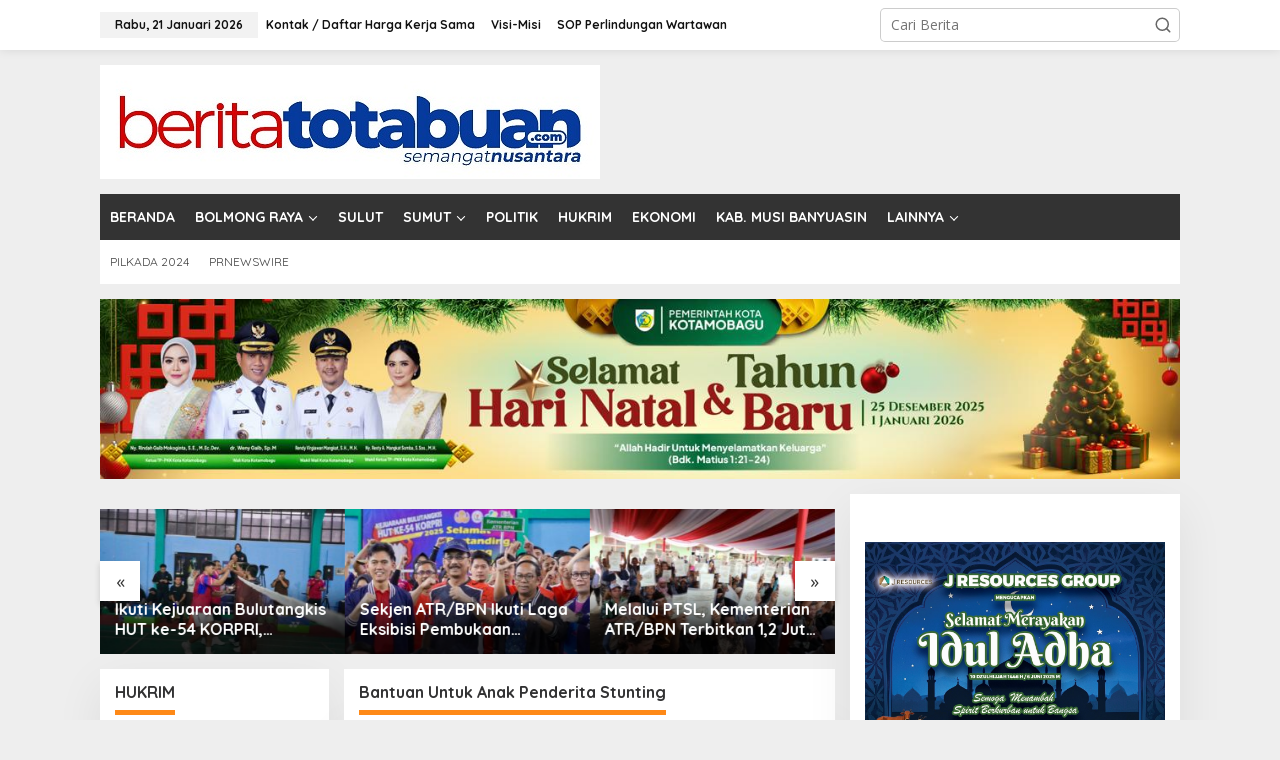

--- FILE ---
content_type: text/html; charset=UTF-8
request_url: https://beritatotabuan.com/tag/bantuan-untuk-anak-penderita-stunting/
body_size: 20826
content:
<!DOCTYPE html>
<html lang="id">
<head itemscope="itemscope" itemtype="https://schema.org/WebSite">
<meta charset="UTF-8">
<meta name="viewport" content="width=device-width, initial-scale=1">
<link rel="profile" href="https://gmpg.org/xfn/11">

<meta name='robots' content='index, follow, max-image-preview:large, max-snippet:-1, max-video-preview:-1' />
	<style>img:is([sizes="auto" i], [sizes^="auto," i]) { contain-intrinsic-size: 3000px 1500px }</style>
	
	<!-- This site is optimized with the Yoast SEO plugin v26.5 - https://yoast.com/wordpress/plugins/seo/ -->
	<title>Bantuan Untuk Anak Penderita Stunting Archives - BERITATOTABUAN.COM</title>
	<link rel="canonical" href="https://beritatotabuan.com/tag/bantuan-untuk-anak-penderita-stunting/" />
	<meta property="og:locale" content="id_ID" />
	<meta property="og:type" content="article" />
	<meta property="og:title" content="Bantuan Untuk Anak Penderita Stunting Archives - BERITATOTABUAN.COM" />
	<meta property="og:url" content="https://beritatotabuan.com/tag/bantuan-untuk-anak-penderita-stunting/" />
	<meta property="og:site_name" content="BERITATOTABUAN.COM" />
	<meta name="twitter:card" content="summary_large_image" />
	<script type="application/ld+json" class="yoast-schema-graph">{"@context":"https://schema.org","@graph":[{"@type":"CollectionPage","@id":"https://beritatotabuan.com/tag/bantuan-untuk-anak-penderita-stunting/","url":"https://beritatotabuan.com/tag/bantuan-untuk-anak-penderita-stunting/","name":"Bantuan Untuk Anak Penderita Stunting Archives - BERITATOTABUAN.COM","isPartOf":{"@id":"https://beritatotabuan.com/#website"},"breadcrumb":{"@id":"https://beritatotabuan.com/tag/bantuan-untuk-anak-penderita-stunting/#breadcrumb"},"inLanguage":"id"},{"@type":"BreadcrumbList","@id":"https://beritatotabuan.com/tag/bantuan-untuk-anak-penderita-stunting/#breadcrumb","itemListElement":[{"@type":"ListItem","position":1,"name":"Home","item":"https://beritatotabuan.com/"},{"@type":"ListItem","position":2,"name":"Bantuan Untuk Anak Penderita Stunting"}]},{"@type":"WebSite","@id":"https://beritatotabuan.com/#website","url":"https://beritatotabuan.com/","name":"BERITATOTABUAN.COM","description":"Semangat Mongondow","publisher":{"@id":"https://beritatotabuan.com/#organization"},"potentialAction":[{"@type":"SearchAction","target":{"@type":"EntryPoint","urlTemplate":"https://beritatotabuan.com/?s={search_term_string}"},"query-input":{"@type":"PropertyValueSpecification","valueRequired":true,"valueName":"search_term_string"}}],"inLanguage":"id"},{"@type":"Organization","@id":"https://beritatotabuan.com/#organization","name":"BeritaTotabuan.Com","url":"https://beritatotabuan.com/","logo":{"@type":"ImageObject","inLanguage":"id","@id":"https://beritatotabuan.com/#/schema/logo/image/","url":"http://beritatotabuan.com/wp-content/uploads/2015/01/Logo-Berita-Totabuan.jpg","contentUrl":"http://beritatotabuan.com/wp-content/uploads/2015/01/Logo-Berita-Totabuan.jpg","width":1134,"height":850,"caption":"BeritaTotabuan.Com"},"image":{"@id":"https://beritatotabuan.com/#/schema/logo/image/"},"sameAs":["https://www.facebook.com/beritatotabuan"]}]}</script>
	<!-- / Yoast SEO plugin. -->


<link rel='dns-prefetch' href='//fonts.googleapis.com' />
<link rel="alternate" type="application/rss+xml" title="BERITATOTABUAN.COM &raquo; Feed" href="https://beritatotabuan.com/feed/" />
<link rel="alternate" type="application/rss+xml" title="BERITATOTABUAN.COM &raquo; Umpan Komentar" href="https://beritatotabuan.com/comments/feed/" />
<link rel="alternate" type="application/rss+xml" title="BERITATOTABUAN.COM &raquo; Bantuan Untuk Anak Penderita Stunting Umpan Tag" href="https://beritatotabuan.com/tag/bantuan-untuk-anak-penderita-stunting/feed/" />
<script type="text/javascript">
/* <![CDATA[ */
window._wpemojiSettings = {"baseUrl":"https:\/\/s.w.org\/images\/core\/emoji\/16.0.1\/72x72\/","ext":".png","svgUrl":"https:\/\/s.w.org\/images\/core\/emoji\/16.0.1\/svg\/","svgExt":".svg","source":{"concatemoji":"https:\/\/beritatotabuan.com\/wp-includes\/js\/wp-emoji-release.min.js?ver=6.8.3"}};
/*! This file is auto-generated */
!function(s,n){var o,i,e;function c(e){try{var t={supportTests:e,timestamp:(new Date).valueOf()};sessionStorage.setItem(o,JSON.stringify(t))}catch(e){}}function p(e,t,n){e.clearRect(0,0,e.canvas.width,e.canvas.height),e.fillText(t,0,0);var t=new Uint32Array(e.getImageData(0,0,e.canvas.width,e.canvas.height).data),a=(e.clearRect(0,0,e.canvas.width,e.canvas.height),e.fillText(n,0,0),new Uint32Array(e.getImageData(0,0,e.canvas.width,e.canvas.height).data));return t.every(function(e,t){return e===a[t]})}function u(e,t){e.clearRect(0,0,e.canvas.width,e.canvas.height),e.fillText(t,0,0);for(var n=e.getImageData(16,16,1,1),a=0;a<n.data.length;a++)if(0!==n.data[a])return!1;return!0}function f(e,t,n,a){switch(t){case"flag":return n(e,"\ud83c\udff3\ufe0f\u200d\u26a7\ufe0f","\ud83c\udff3\ufe0f\u200b\u26a7\ufe0f")?!1:!n(e,"\ud83c\udde8\ud83c\uddf6","\ud83c\udde8\u200b\ud83c\uddf6")&&!n(e,"\ud83c\udff4\udb40\udc67\udb40\udc62\udb40\udc65\udb40\udc6e\udb40\udc67\udb40\udc7f","\ud83c\udff4\u200b\udb40\udc67\u200b\udb40\udc62\u200b\udb40\udc65\u200b\udb40\udc6e\u200b\udb40\udc67\u200b\udb40\udc7f");case"emoji":return!a(e,"\ud83e\udedf")}return!1}function g(e,t,n,a){var r="undefined"!=typeof WorkerGlobalScope&&self instanceof WorkerGlobalScope?new OffscreenCanvas(300,150):s.createElement("canvas"),o=r.getContext("2d",{willReadFrequently:!0}),i=(o.textBaseline="top",o.font="600 32px Arial",{});return e.forEach(function(e){i[e]=t(o,e,n,a)}),i}function t(e){var t=s.createElement("script");t.src=e,t.defer=!0,s.head.appendChild(t)}"undefined"!=typeof Promise&&(o="wpEmojiSettingsSupports",i=["flag","emoji"],n.supports={everything:!0,everythingExceptFlag:!0},e=new Promise(function(e){s.addEventListener("DOMContentLoaded",e,{once:!0})}),new Promise(function(t){var n=function(){try{var e=JSON.parse(sessionStorage.getItem(o));if("object"==typeof e&&"number"==typeof e.timestamp&&(new Date).valueOf()<e.timestamp+604800&&"object"==typeof e.supportTests)return e.supportTests}catch(e){}return null}();if(!n){if("undefined"!=typeof Worker&&"undefined"!=typeof OffscreenCanvas&&"undefined"!=typeof URL&&URL.createObjectURL&&"undefined"!=typeof Blob)try{var e="postMessage("+g.toString()+"("+[JSON.stringify(i),f.toString(),p.toString(),u.toString()].join(",")+"));",a=new Blob([e],{type:"text/javascript"}),r=new Worker(URL.createObjectURL(a),{name:"wpTestEmojiSupports"});return void(r.onmessage=function(e){c(n=e.data),r.terminate(),t(n)})}catch(e){}c(n=g(i,f,p,u))}t(n)}).then(function(e){for(var t in e)n.supports[t]=e[t],n.supports.everything=n.supports.everything&&n.supports[t],"flag"!==t&&(n.supports.everythingExceptFlag=n.supports.everythingExceptFlag&&n.supports[t]);n.supports.everythingExceptFlag=n.supports.everythingExceptFlag&&!n.supports.flag,n.DOMReady=!1,n.readyCallback=function(){n.DOMReady=!0}}).then(function(){return e}).then(function(){var e;n.supports.everything||(n.readyCallback(),(e=n.source||{}).concatemoji?t(e.concatemoji):e.wpemoji&&e.twemoji&&(t(e.twemoji),t(e.wpemoji)))}))}((window,document),window._wpemojiSettings);
/* ]]> */
</script>

<link rel='stylesheet' id='dashicons-css' href='https://beritatotabuan.com/wp-includes/css/dashicons.min.css?ver=6.8.3' type='text/css' media='all' />
<link rel='stylesheet' id='post-views-counter-frontend-css' href='https://beritatotabuan.com/wp-content/plugins/post-views-counter/css/frontend.min.css?ver=1.6.0' type='text/css' media='all' />
<style id='wp-emoji-styles-inline-css' type='text/css'>

	img.wp-smiley, img.emoji {
		display: inline !important;
		border: none !important;
		box-shadow: none !important;
		height: 1em !important;
		width: 1em !important;
		margin: 0 0.07em !important;
		vertical-align: -0.1em !important;
		background: none !important;
		padding: 0 !important;
	}
</style>
<style id='kia-post-subtitle-style-inline-css' type='text/css'>
.wp-block-kia-post-subtitle{box-sizing:border-box;word-break:break-word}.wp-block-kia-post-subtitle a{display:inline-block}.wp-block-kia-post-subtitle.no-subtitle{opacity:.333}

</style>
<link rel='stylesheet' id='newkarma-core-css' href='https://beritatotabuan.com/wp-content/plugins/newkarma-core/css/newkarma-core.css?ver=2.0.5' type='text/css' media='all' />
<link rel='stylesheet' id='newkarma-fonts-css' href='https://fonts.googleapis.com/css?family=Quicksand%3Aregular%2C700%2C300%7COpen+Sans%3Aregular%2Citalic%2C700%2C600%2C300%26subset%3Dlatin%2C&#038;ver=2.1.1' type='text/css' media='all' />
<link rel='stylesheet' id='newkarma-style-css' href='https://beritatotabuan.com/wp-content/themes/newkarma/style.css?ver=2.1.1' type='text/css' media='all' />
<style id='newkarma-style-inline-css' type='text/css'>
body{color:#323233;font-family:"Open Sans","Helvetica", Arial;font-weight:500;font-size:14px;}h1.entry-title{color:#ff0000;}kbd,a.button,button,.button,button.button,input[type="button"],input[type="reset"],input[type="submit"],.tagcloud a,.tagcloud ul,.prevnextpost-links a .prevnextpost,.page-links .page-link-number,ul.page-numbers li span.page-numbers,.sidr,#navigationamp,.gmr_widget_content ul.gmr-tabs,.index-page-numbers,.cat-links-bg{background-color:#ff0000;}blockquote,a.button,button,.button,button.button,input[type="button"],input[type="reset"],input[type="submit"],.gmr-theme div.sharedaddy h3.sd-title:before,.gmr_widget_content ul.gmr-tabs li a,.bypostauthor > .comment-body{border-color:#ff0000;}.gmr-meta-topic a,.newkarma-rp-widget .rp-number,.gmr-owl-carousel .gmr-slide-topic a,.tab-comment-number{color:#fe8917;}.page-title span,h3.comment-reply-title,.widget-title span,.gmr_widget_content ul.gmr-tabs li a.js-tabs__title-active{border-color:#fe8917;}.gmr-menuwrap #primary-menu > li > a:hover,.gmr-menuwrap #primary-menu > li.page_item_has_children:hover > a,.gmr-menuwrap #primary-menu > li.menu-item-has-children:hover > a,.gmr-mainmenu #primary-menu > li:hover > a,.gmr-mainmenu #primary-menu > .current-menu-item > a,.gmr-mainmenu #primary-menu > .current-menu-ancestor > a,.gmr-mainmenu #primary-menu > .current_page_item > a,.gmr-mainmenu #primary-menu > .current_page_ancestor > a{box-shadow:inset 0px -5px 0px 0px#fe8917;}.tab-content .newkarma-rp-widget .rp-number,.owl-theme .owl-controls .owl-page.active span{background-color:#fe8917;}a{color:#000000;}a:hover,a:focus,a:active{color:#e54e2c;}.site-title a{color:#333333;}.site-description{color:#999999;}.gmr-menuwrap,.gmr-sticky .top-header.sticky-menu,.gmr-mainmenu #primary-menu .sub-menu,.gmr-mainmenu #primary-menu .children{background-color:#333333;}#gmr-responsive-menu,.gmr-mainmenu #primary-menu > li > a,.gmr-mainmenu #primary-menu .sub-menu a,.gmr-mainmenu #primary-menu .children a,.sidr ul li ul li a,.sidr ul li a,#navigationamp ul li ul li a,#navigationamp ul li a{color:#ffffff;}.gmr-mainmenu #primary-menu > li.menu-border > a span,.gmr-mainmenu #primary-menu > li.page_item_has_children > a:after,.gmr-mainmenu #primary-menu > li.menu-item-has-children > a:after,.gmr-mainmenu #primary-menu .sub-menu > li.page_item_has_children > a:after,.gmr-mainmenu #primary-menu .sub-menu > li.menu-item-has-children > a:after,.gmr-mainmenu #primary-menu .children > li.page_item_has_children > a:after,.gmr-mainmenu #primary-menu .children > li.menu-item-has-children > a:after{border-color:#ffffff;}#gmr-responsive-menu:hover,.gmr-mainmenu #primary-menu > li:hover > a,.gmr-mainmenu #primary-menu .current-menu-item > a,.gmr-mainmenu #primary-menu .current-menu-ancestor > a,.gmr-mainmenu #primary-menu .current_page_item > a,.gmr-mainmenu #primary-menu .current_page_ancestor > a,.sidr ul li ul li a:hover,.sidr ul li a:hover{color:#ffffff;}.gmr-mainmenu #primary-menu > li.menu-border:hover > a span,.gmr-mainmenu #primary-menu > li.menu-border.current-menu-item > a span,.gmr-mainmenu #primary-menu > li.menu-border.current-menu-ancestor > a span,.gmr-mainmenu #primary-menu > li.menu-border.current_page_item > a span,.gmr-mainmenu #primary-menu > li.menu-border.current_page_ancestor > a span,.gmr-mainmenu #primary-menu > li.page_item_has_children:hover > a:after,.gmr-mainmenu #primary-menu > li.menu-item-has-children:hover > a:after{border-color:#ffffff;}.gmr-mainmenu #primary-menu > li:hover > a,.gmr-mainmenu #primary-menu .current-menu-item > a,.gmr-mainmenu #primary-menu .current-menu-ancestor > a,.gmr-mainmenu #primary-menu .current_page_item > a,.gmr-mainmenu #primary-menu .current_page_ancestor > a{background-color:#757575;}.gmr-secondmenuwrap,.gmr-secondmenu #primary-menu .sub-menu,.gmr-secondmenu #primary-menu .children{background-color:#ffffff;}.gmr-secondmenu #primary-menu > li > a,.gmr-secondmenu #primary-menu .sub-menu a,.gmr-secondmenu #primary-menu .children a{color:#444444;}.gmr-secondmenu #primary-menu > li.page_item_has_children > a:after,.gmr-secondmenu #primary-menu > li.menu-item-has-children > a:after,.gmr-secondmenu #primary-menu .sub-menu > li.page_item_has_children > a:after,.gmr-secondmenu #primary-menu .sub-menu > li.menu-item-has-children > a:after,.gmr-secondmenu #primary-menu .children > li.page_item_has_children > a:after,.gmr-secondmenu #primary-menu .children > li.menu-item-has-children > a:after{border-color:#444444;}.gmr-topnavwrap{background-color:#ffffff;}#gmr-topnavresponsive-menu svg,.gmr-topnavmenu #primary-menu > li > a,.gmr-top-date,.search-trigger .gmr-icon{color:#111111;}.gmr-topnavmenu #primary-menu > li.menu-border > a span,.gmr-topnavmenu #primary-menu > li.page_item_has_children > a:after,.gmr-topnavmenu #primary-menu > li.menu-item-has-children > a:after,.gmr-topnavmenu #primary-menu .sub-menu > li.page_item_has_children > a:after,.gmr-topnavmenu #primary-menu .sub-menu > li.menu-item-has-children > a:after,.gmr-topnavmenu #primary-menu .children > li.page_item_has_children > a:after,.gmr-topnavmenu #primary-menu .children > li.menu-item-has-children > a:after{border-color:#111111;}#gmr-topnavresponsive-menu:hover,.gmr-topnavmenu #primary-menu > li:hover > a,.gmr-topnavmenu #primary-menu .current-menu-item > a,.gmr-topnavmenu #primary-menu .current-menu-ancestor > a,.gmr-topnavmenu #primary-menu .current_page_item > a,.gmr-topnavmenu #primary-menu .current_page_ancestor > a,.gmr-social-icon ul > li > a:hover{color:#0024c6;}.gmr-topnavmenu #primary-menu > li.menu-border:hover > a span,.gmr-topnavmenu #primary-menu > li.menu-border.current-menu-item > a span,.gmr-topnavmenu #primary-menu > li.menu-border.current-menu-ancestor > a span,.gmr-topnavmenu #primary-menu > li.menu-border.current_page_item > a span,.gmr-topnavmenu #primary-menu > li.menu-border.current_page_ancestor > a span,.gmr-topnavmenu #primary-menu > li.page_item_has_children:hover > a:after,.gmr-topnavmenu #primary-menu > li.menu-item-has-children:hover > a:after{border-color:#0024c6;}.gmr-owl-carousel .gmr-slide-title a{color:#ffffff;}.gmr-owl-carousel .item:hover .gmr-slide-title a{color:#cccccc;}.site-main-single{background-color:#ffffff;}.gmr-related-infinite .view-more-button:hover{color:#ffffff;}.site-main-archive{background-color:#ffffff;}ul.page-numbers li span.page-numbers{color:#ffffff;}.site-main-archive,a.read-more{color:#323233;}.site-main-archive h2.entry-title a,.site-main-archive .gmr-ajax-text{color:#000000;}.site-main-archive .gmr-archive:hover h2.entry-title a{color:#e54e2c;}.gmr-focus-news.gmr-focus-gallery h2.entry-title a,.item .gmr-slide-title a,.newkarma-rp-widget .gmr-rp-bigthumbnail .gmr-rp-bigthumb-content .title-bigthumb{color:#ffffff;}.gmr-focus-news.gmr-focus-gallery:hover h2.entry-title a,.item:hover .gmr-slide-title a,.newkarma-rp-widget .gmr-rp-bigthumbnail:hover .gmr-rp-bigthumb-content .title-bigthumb{color:#ffff00;}h1,h2,h3,h4,h5,h6,.heading-font,.menu,.rp-title,.rsswidget,.gmr-metacontent,.gmr-metacontent-single,.gmr-ajax-text,.view-more-button,ul.single-social-icon li.social-text,.page-links,.gmr-top-date,ul.page-numbers li{font-family:"Quicksand","Helvetica", Arial;}.entry-content-single{font-size:16px;}h1{font-size:30px;}h2{font-size:26px;}h3{font-size:24px;}h4{font-size:22px;}h5{font-size:20px;}h6{font-size:18px;}.site-footer{background-color:#333333;color:#ffffff;}ul.footer-social-icon li a{color:#ffffff;}ul.footer-social-icon li a,.footer-content{border-color:#ffffff;}ul.footer-social-icon li a:hover{color:#999;border-color:#999;}.site-footer a{color:#d7d7d7;}.site-footer a:hover{color:#999;}
</style>
<link rel="https://api.w.org/" href="https://beritatotabuan.com/wp-json/" /><link rel="alternate" title="JSON" type="application/json" href="https://beritatotabuan.com/wp-json/wp/v2/tags/12368" /><link rel="EditURI" type="application/rsd+xml" title="RSD" href="https://beritatotabuan.com/xmlrpc.php?rsd" />
<meta name="generator" content="WordPress 6.8.3" />
<script src="[data-uri]"></script><script async type="application/javascript"
        src="https://news.google.com/swg/js/v1/swg-basic.js"></script>
<script>
  (self.SWG_BASIC = self.SWG_BASIC || []).push( basicSubscriptions => {
    basicSubscriptions.init({
      type: "NewsArticle",
      isPartOfType: ["Product"],
      isPartOfProductId: "CAow74m-DA:openaccess",
      clientOptions: { theme: "light", lang: "id" },
    });
  });
</script></head>

<body class="archive tag tag-bantuan-untuk-anak-penderita-stunting tag-12368 wp-theme-newkarma gmr-theme gmr-sticky group-blog hfeed" itemscope="itemscope" itemtype="https://schema.org/WebPage">

<a class="skip-link screen-reader-text" href="#main">Lewati ke konten</a>


<div class="gmr-topnavwrap clearfix">
	<div class="container-topnav">
		<div class="list-flex">
								<div class="row-flex gmr-table-date">
						<span class="gmr-top-date" data-lang="id"></span>
					</div>
					
			<div class="row-flex gmr-table-menu">
								<a id="gmr-topnavresponsive-menu" href="#menus" title="Menus" rel="nofollow"><svg xmlns="http://www.w3.org/2000/svg" xmlns:xlink="http://www.w3.org/1999/xlink" aria-hidden="true" role="img" width="1em" height="1em" preserveAspectRatio="xMidYMid meet" viewBox="0 0 24 24"><path d="M4 6h16v2H4zm0 5h16v2H4zm0 5h16v2H4z" fill="currentColor"/></svg></a>
				<div class="close-topnavmenu-wrap"><a id="close-topnavmenu-button" rel="nofollow" href="#"><svg xmlns="http://www.w3.org/2000/svg" xmlns:xlink="http://www.w3.org/1999/xlink" aria-hidden="true" role="img" width="1em" height="1em" preserveAspectRatio="xMidYMid meet" viewBox="0 0 1024 1024"><path d="M685.4 354.8c0-4.4-3.6-8-8-8l-66 .3L512 465.6l-99.3-118.4l-66.1-.3c-4.4 0-8 3.5-8 8c0 1.9.7 3.7 1.9 5.2l130.1 155L340.5 670a8.32 8.32 0 0 0-1.9 5.2c0 4.4 3.6 8 8 8l66.1-.3L512 564.4l99.3 118.4l66 .3c4.4 0 8-3.5 8-8c0-1.9-.7-3.7-1.9-5.2L553.5 515l130.1-155c1.2-1.4 1.8-3.3 1.8-5.2z" fill="currentColor"/><path d="M512 65C264.6 65 64 265.6 64 513s200.6 448 448 448s448-200.6 448-448S759.4 65 512 65zm0 820c-205.4 0-372-166.6-372-372s166.6-372 372-372s372 166.6 372 372s-166.6 372-372 372z" fill="currentColor"/></svg></a></div>
				<nav id="site-navigation" class="gmr-topnavmenu pull-right" role="navigation" itemscope="itemscope" itemtype="https://schema.org/SiteNavigationElement">
					<ul id="primary-menu" class="menu"><li id="menu-item-65457" class="menu-item menu-item-type-post_type menu-item-object-page menu-item-65457"><a href="https://beritatotabuan.com/kontak-daftar-harga-kerja-sama/" itemprop="url"><span itemprop="name">Kontak / Daftar Harga Kerja Sama</span></a></li>
<li id="menu-item-65458" class="menu-item menu-item-type-post_type menu-item-object-page menu-item-65458"><a href="https://beritatotabuan.com/visi-dan-misi/" itemprop="url"><span itemprop="name">Visi-Misi</span></a></li>
<li id="menu-item-65459" class="menu-item menu-item-type-post_type menu-item-object-page menu-item-65459"><a href="https://beritatotabuan.com/sop-perlindungan-wartawan/" itemprop="url"><span itemprop="name">SOP Perlindungan Wartawan</span></a></li>
</ul>				</nav><!-- #site-navigation -->
							</div>
			<div class="row-flex gmr-menu-mobile-wrap text-center">
				<div class="only-mobile gmr-mobilelogo"><div class="gmr-logo"><a href="https://beritatotabuan.com/" class="custom-logo-link" itemprop="url" title="BERITATOTABUAN.COM"><img src="https://beritatotabuan.com/wp-content/uploads/2023/02/Logo-Berita-Totabuan-Terbaru1.jpg" alt="BERITATOTABUAN.COM" title="BERITATOTABUAN.COM" /></a></div></div>			</div>
			<div class="row-flex gmr-table-search last-row">
									<div class="gmr-search-btn">
								<a id="search-menu-button" class="topnav-button gmr-search-icon" href="#" rel="nofollow"><svg xmlns="http://www.w3.org/2000/svg" aria-hidden="true" role="img" width="1em" height="1em" preserveAspectRatio="xMidYMid meet" viewBox="0 0 24 24"><path fill="none" stroke="currentColor" stroke-linecap="round" stroke-width="2" d="m21 21l-4.486-4.494M19 10.5a8.5 8.5 0 1 1-17 0a8.5 8.5 0 0 1 17 0Z"/></svg></a>
								<div id="search-dropdown-container" class="search-dropdown search">
								<form method="get" class="gmr-searchform searchform" action="https://beritatotabuan.com/">
									<input type="text" name="s" id="s" placeholder="Cari Berita" />
								</form>
								</div>
							</div><div class="gmr-search">
							<form method="get" class="gmr-searchform searchform" action="https://beritatotabuan.com/">
								<input type="text" name="s" id="s" placeholder="Cari Berita" />
								<button type="submit" role="button" aria-label="Submit" class="gmr-search-submit"><svg xmlns="http://www.w3.org/2000/svg" xmlns:xlink="http://www.w3.org/1999/xlink" aria-hidden="true" role="img" width="1em" height="1em" preserveAspectRatio="xMidYMid meet" viewBox="0 0 24 24"><g fill="none" stroke="currentColor" stroke-width="2" stroke-linecap="round" stroke-linejoin="round"><circle cx="11" cy="11" r="8"/><path d="M21 21l-4.35-4.35"/></g></svg></button>
							</form>
						</div>			</div>
		</div>

			</div>
</div>

	<div class="container">
		<div class="clearfix gmr-headwrapper">
			<div class="gmr-logo"><a href="https://beritatotabuan.com/" class="custom-logo-link" itemprop="url" title="BERITATOTABUAN.COM"><img src="https://beritatotabuan.com/wp-content/uploads/2023/02/Logo-Berita-Totabuan-Terbaru1.jpg" alt="BERITATOTABUAN.COM" title="BERITATOTABUAN.COM" /></a></div>					</div>
	</div>

	<header id="masthead" class="site-header" role="banner" itemscope="itemscope" itemtype="https://schema.org/WPHeader">
		<div class="top-header">
			<div class="container">
				<div class="gmr-menuwrap clearfix">
					<nav id="site-navigation" class="gmr-mainmenu" role="navigation" itemscope="itemscope" itemtype="https://schema.org/SiteNavigationElement">
						<ul id="primary-menu" class="menu"><li id="menu-item-18" class="menu-item menu-item-type-post_type menu-item-object-page menu-item-18"><a href="https://beritatotabuan.com/home/" itemprop="url"><span itemprop="name">BERANDA</span></a></li>
<li id="menu-item-17" class="menu-item menu-item-type-custom menu-item-object-custom menu-item-has-children menu-item-17"><a href="#" itemprop="url"><span itemprop="name">BOLMONG RAYA</span></a>
<ul class="sub-menu">
	<li id="menu-item-23" class="menu-item menu-item-type-taxonomy menu-item-object-category menu-item-23"><a href="https://beritatotabuan.com/node/berita-kotamobagu/" itemprop="url"><span itemprop="name">Berita Kotamobagu</span></a></li>
	<li id="menu-item-19" class="menu-item menu-item-type-taxonomy menu-item-object-category menu-item-19"><a href="https://beritatotabuan.com/node/berita-bolmong/" itemprop="url"><span itemprop="name">Berita Bolmong</span></a></li>
	<li id="menu-item-22" class="menu-item menu-item-type-taxonomy menu-item-object-category menu-item-22"><a href="https://beritatotabuan.com/node/berita-boltim/" itemprop="url"><span itemprop="name">Berita Boltim</span></a></li>
	<li id="menu-item-21" class="menu-item menu-item-type-taxonomy menu-item-object-category menu-item-21"><a href="https://beritatotabuan.com/node/berita-bolsel/" itemprop="url"><span itemprop="name">Berita Bolsel</span></a></li>
	<li id="menu-item-20" class="menu-item menu-item-type-taxonomy menu-item-object-category menu-item-has-children menu-item-20"><a href="https://beritatotabuan.com/node/berita-bolmut/" itemprop="url"><span itemprop="name">Berita Bolmut</span></a>
	<ul class="sub-menu">
		<li id="menu-item-9218" class="menu-item menu-item-type-taxonomy menu-item-object-category menu-item-9218"><a href="https://beritatotabuan.com/node/dprd-bolmut/" itemprop="url"><span itemprop="name">DPRD Bolmut</span></a></li>
	</ul>
</li>
</ul>
</li>
<li id="menu-item-36" class="menu-item menu-item-type-taxonomy menu-item-object-category menu-item-36"><a href="https://beritatotabuan.com/node/sulut/" itemprop="url"><span itemprop="name">SULUT</span></a></li>
<li id="menu-item-53192" class="menu-item menu-item-type-taxonomy menu-item-object-category menu-item-has-children menu-item-53192"><a href="https://beritatotabuan.com/node/sumatera-utara/" itemprop="url"><span itemprop="name">SUMUT</span></a>
<ul class="sub-menu">
	<li id="menu-item-52816" class="menu-item menu-item-type-taxonomy menu-item-object-category menu-item-52816"><a href="https://beritatotabuan.com/node/kabupaten-asahan/" itemprop="url"><span itemprop="name">Kabupaten Asahan</span></a></li>
	<li id="menu-item-52902" class="menu-item menu-item-type-taxonomy menu-item-object-category menu-item-52902"><a href="https://beritatotabuan.com/node/tanjung-balai/" itemprop="url"><span itemprop="name">Tanjung Balai</span></a></li>
	<li id="menu-item-53191" class="menu-item menu-item-type-taxonomy menu-item-object-category menu-item-53191"><a href="https://beritatotabuan.com/node/tapanuli-utara/" itemprop="url"><span itemprop="name">Tapanuli Utara</span></a></li>
</ul>
</li>
<li id="menu-item-28" class="menu-item menu-item-type-taxonomy menu-item-object-category menu-item-28"><a href="https://beritatotabuan.com/node/politik/" itemprop="url"><span itemprop="name">POLITIK</span></a></li>
<li id="menu-item-26" class="menu-item menu-item-type-taxonomy menu-item-object-category menu-item-26"><a href="https://beritatotabuan.com/node/berita-hukum/" itemprop="url"><span itemprop="name">HUKRIM</span></a></li>
<li id="menu-item-25" class="menu-item menu-item-type-taxonomy menu-item-object-category menu-item-25"><a href="https://beritatotabuan.com/node/ekonomi/" itemprop="url"><span itemprop="name">EKONOMI</span></a></li>
<li id="menu-item-57630" class="menu-item menu-item-type-taxonomy menu-item-object-category menu-item-57630"><a href="https://beritatotabuan.com/node/kabupaten-musi-banyuasin/" itemprop="url"><span itemprop="name">KAB. MUSI BANYUASIN</span></a></li>
<li id="menu-item-29" class="menu-item menu-item-type-custom menu-item-object-custom menu-item-has-children menu-item-29"><a href="#" itemprop="url"><span itemprop="name">LAINNYA</span></a>
<ul class="sub-menu">
	<li id="menu-item-27" class="menu-item menu-item-type-taxonomy menu-item-object-category menu-item-27"><a href="https://beritatotabuan.com/node/pendidikan/" itemprop="url"><span itemprop="name">PENDIDIKAN</span></a></li>
	<li id="menu-item-24" class="menu-item menu-item-type-taxonomy menu-item-object-category menu-item-24"><a href="https://beritatotabuan.com/node/berita-budaya/" itemprop="url"><span itemprop="name">BUDAYA</span></a></li>
	<li id="menu-item-33" class="menu-item menu-item-type-taxonomy menu-item-object-category menu-item-33"><a href="https://beritatotabuan.com/node/nasional/" itemprop="url"><span itemprop="name">NASIONAL</span></a></li>
	<li id="menu-item-32" class="menu-item menu-item-type-taxonomy menu-item-object-category menu-item-32"><a href="https://beritatotabuan.com/node/internasional/" itemprop="url"><span itemprop="name">INTERNASIONAL</span></a></li>
	<li id="menu-item-34" class="menu-item menu-item-type-taxonomy menu-item-object-category menu-item-34"><a href="https://beritatotabuan.com/node/olahraga/" itemprop="url"><span itemprop="name">OLAHRAGA</span></a></li>
	<li id="menu-item-31" class="menu-item menu-item-type-taxonomy menu-item-object-category menu-item-31"><a href="https://beritatotabuan.com/node/hiburan/" itemprop="url"><span itemprop="name">HIBURAN</span></a></li>
	<li id="menu-item-37" class="menu-item menu-item-type-taxonomy menu-item-object-category menu-item-37"><a href="https://beritatotabuan.com/node/teknologi/" itemprop="url"><span itemprop="name">TEKNO</span></a></li>
	<li id="menu-item-30" class="menu-item menu-item-type-taxonomy menu-item-object-category menu-item-30"><a href="https://beritatotabuan.com/node/advertorial/" itemprop="url"><span itemprop="name">ADVETORIAL</span></a></li>
</ul>
</li>
</ul>					</nav><!-- #site-navigation -->
				</div>
											<div class="gmr-secondmenuwrap clearfix">
								<nav id="site-navigation" class="gmr-secondmenu" role="navigation" itemscope="itemscope" itemtype="https://schema.org/SiteNavigationElement">
									<ul id="primary-menu" class="menu"><li id="menu-item-65456" class="menu-item menu-item-type-taxonomy menu-item-object-newstopic menu-item-65456"><a href="https://beritatotabuan.com/topic/pilkada-2024/" itemprop="url"><span itemprop="name">PILKADA 2024</span></a></li>
<li id="menu-item-68262" class="menu-item menu-item-type-post_type menu-item-object-page menu-item-68262"><a href="https://beritatotabuan.com/prnewswire/" itemprop="url"><span itemprop="name">PRNEWSWIRE</span></a></li>
</ul>								</nav><!-- #site-navigation -->
							</div>
								</div>
		</div><!-- .top-header -->
	</header><!-- #masthead -->


<div class="site inner-wrap" id="site-container">
		<div id="content" class="gmr-content">
		<div class="container"><div class="newkarma-core-topbanner-aftermenu"><img class="aligncenter size-full wp-image-65487" src="https://beritatotabuan.com/wp-content/uploads/2025/12/WhatsApp-Image-2025-12-15-at-16.52.23.jpeg" alt="" width="1280" height="213" />
</div></div>		<div class="container">
			<div class="row">

<div id="primary" class="content-area col-md-content">

			<div class="clearfix gmr-modulehome"><div id="bigmoduleslide" class="gmr-widget-carousel gmr-big-carousel owl-carousel owl-theme"></div></div><div id="moduleslide" class="clearfix gmr-element-carousel"><div class="gmr-owl-wrap"><div class="gmr-owl-carousel owl-carousel owl-theme">				<div class="item gmr-slider-content">
										<div class="other-content-thumbnail">
							<a href="https://beritatotabuan.com/berita-terkini/ikuti-kejuaraan-bulutangkis-hut-ke-54-korpri-kementerian-atr-bpn-melaju-ke-semifinal/" itemprop="url" title="Tautan ke: Ikuti Kejuaraan Bulutangkis HUT ke-54 KORPRI, Kementerian ATR/BPN Melaju ke Semifinal" rel="bookmark"><img width="300" height="178" src="https://beritatotabuan.com/wp-content/uploads/2026/01/IMG-20260117-WA0012-300x178.jpg" class="attachment-large size-large wp-post-image" alt="" decoding="async" fetchpriority="high" title="IMG-20260117-WA0012" /></a>						</div>

										<div class="gmr-slide-title">
						<a href="https://beritatotabuan.com/berita-terkini/ikuti-kejuaraan-bulutangkis-hut-ke-54-korpri-kementerian-atr-bpn-melaju-ke-semifinal/" class="gmr-slide-titlelink rp-title" title="Ikuti Kejuaraan Bulutangkis HUT ke-54 KORPRI, Kementerian ATR/BPN Melaju ke Semifinal">Ikuti Kejuaraan Bulutangkis HUT ke-54 KORPRI, Kementerian ATR/BPN Melaju ke Semifinal</a>
					</div>
				</div>
								<div class="item gmr-slider-content">
										<div class="other-content-thumbnail">
							<a href="https://beritatotabuan.com/berita-terkini/sekjen-atr-bpn-ikuti-laga-eksibisi-pembukaan-kejuaraan-bulutangkis-hut-ke-54-korpri/" itemprop="url" title="Tautan ke: Sekjen ATR/BPN Ikuti Laga Eksibisi Pembukaan Kejuaraan Bulutangkis HUT ke-54 KORPRI" rel="bookmark"><img width="300" height="178" src="https://beritatotabuan.com/wp-content/uploads/2026/01/IMG-20260117-WA0011-300x178.jpg" class="attachment-large size-large wp-post-image" alt="" decoding="async" title="IMG-20260117-WA0011" /></a>						</div>

										<div class="gmr-slide-title">
						<a href="https://beritatotabuan.com/berita-terkini/sekjen-atr-bpn-ikuti-laga-eksibisi-pembukaan-kejuaraan-bulutangkis-hut-ke-54-korpri/" class="gmr-slide-titlelink rp-title" title="Sekjen ATR/BPN Ikuti Laga Eksibisi Pembukaan Kejuaraan Bulutangkis HUT ke-54 KORPRI">Sekjen ATR/BPN Ikuti Laga Eksibisi Pembukaan Kejuaraan Bulutangkis HUT ke-54 KORPRI</a>
					</div>
				</div>
								<div class="item gmr-slider-content">
										<div class="other-content-thumbnail">
							<a href="https://beritatotabuan.com/berita-terkini/melalui-ptsl-kementerian-atr-bpn-terbitkan-12-juta-sertipikat-sepanjang-tahun-2025/" itemprop="url" title="Tautan ke: Melalui PTSL, Kementerian ATR/BPN Terbitkan 1,2 Juta Sertipikat Sepanjang Tahun 2025" rel="bookmark"><img width="300" height="178" src="https://beritatotabuan.com/wp-content/uploads/2026/01/IMG-20260116-WA0012-300x178.jpg" class="attachment-large size-large wp-post-image" alt="" decoding="async" title="IMG-20260116-WA0012" /></a>						</div>

										<div class="gmr-slide-title">
						<a href="https://beritatotabuan.com/berita-terkini/melalui-ptsl-kementerian-atr-bpn-terbitkan-12-juta-sertipikat-sepanjang-tahun-2025/" class="gmr-slide-titlelink rp-title" title="Melalui PTSL, Kementerian ATR/BPN Terbitkan 1,2 Juta Sertipikat Sepanjang Tahun 2025">Melalui PTSL, Kementerian ATR/BPN Terbitkan 1,2 Juta Sertipikat Sepanjang Tahun 2025</a>
					</div>
				</div>
								<div class="item gmr-slider-content">
										<div class="other-content-thumbnail">
							<a href="https://beritatotabuan.com/berita-terkini/gandeng-perguruan-tinggi-strategi-menteri-nusron-percepat-penyelesaian-pendaftaran-bidang-tanah/" itemprop="url" title="Tautan ke: Gandeng Perguruan Tinggi, Strategi Menteri Nusron Percepat Penyelesaian Pendaftaran Bidang Tanah" rel="bookmark"><img width="300" height="178" src="https://beritatotabuan.com/wp-content/uploads/2026/01/IMG-20260114-WA0042-300x178.jpg" class="attachment-large size-large wp-post-image" alt="" decoding="async" title="IMG-20260114-WA0042" /></a>						</div>

										<div class="gmr-slide-title">
						<a href="https://beritatotabuan.com/berita-terkini/gandeng-perguruan-tinggi-strategi-menteri-nusron-percepat-penyelesaian-pendaftaran-bidang-tanah/" class="gmr-slide-titlelink rp-title" title="Gandeng Perguruan Tinggi, Strategi Menteri Nusron Percepat Penyelesaian Pendaftaran Bidang Tanah">Gandeng Perguruan Tinggi, Strategi Menteri Nusron Percepat Penyelesaian Pendaftaran Bidang Tanah</a>
					</div>
				</div>
								<div class="item gmr-slider-content">
										<div class="other-content-thumbnail">
							<a href="https://beritatotabuan.com/berita-terkini/tingkatkan-kualitas-layanan-pertanahan-menteri-nusron-perlu-disiapkan-pelatihan-hingga-asesmen/" itemprop="url" title="Tautan ke: Tingkatkan Kualitas Layanan Pertanahan, Menteri Nusron: Perlu Disiapkan Pelatihan Hingga Asesmen" rel="bookmark"><img width="300" height="178" src="https://beritatotabuan.com/wp-content/uploads/2026/01/IMG-20260114-WA0042-300x178.jpg" class="attachment-large size-large wp-post-image" alt="" decoding="async" title="IMG-20260114-WA0042" /></a>						</div>

										<div class="gmr-slide-title">
						<a href="https://beritatotabuan.com/berita-terkini/tingkatkan-kualitas-layanan-pertanahan-menteri-nusron-perlu-disiapkan-pelatihan-hingga-asesmen/" class="gmr-slide-titlelink rp-title" title="Tingkatkan Kualitas Layanan Pertanahan, Menteri Nusron: Perlu Disiapkan Pelatihan Hingga Asesmen">Tingkatkan Kualitas Layanan Pertanahan, Menteri Nusron: Perlu Disiapkan Pelatihan Hingga Asesmen</a>
					</div>
				</div>
				</div></div></div>
		<div class="row">
<aside id="secondary" class="widget-area col-md-sb-l pos-sticky" role="complementary" >
	<div id="newkarma-rp-3" class="widget newkarma-widget-post"><h3 class="widget-title"><span>HUKRIM</span></h3>			<div class="newkarma-rp-widget">
				<div class="newkarma-rp">
					<ul>
													<li class="has-post-thumbnail clearfix">
								<div class="content-thumbnail"><a href="https://beritatotabuan.com/berita-hukum/hiduplah-dengan-sederhana-dan-jagalah-keluarga-pesan-kapolres-kotamobagu/" itemprop="url" title="Tautan ke: Hiduplah dengan Sederhana dan Jagalah Keluarga: Pesan Kapolres Kotamobagu Saat Apel Pagi" rel="bookmark"><img width="90" height="90" src="https://beritatotabuan.com/wp-content/uploads/2025/11/WhatsApp-Image-2025-11-18-at-10.02.40-90x90.jpeg" class="attachment-thumbnail size-thumbnail wp-post-image" alt="" decoding="async" srcset="https://beritatotabuan.com/wp-content/uploads/2025/11/WhatsApp-Image-2025-11-18-at-10.02.40-90x90.jpeg 90w, https://beritatotabuan.com/wp-content/uploads/2025/11/WhatsApp-Image-2025-11-18-at-10.02.40-150x150.jpeg 150w" sizes="(max-width: 90px) 100vw, 90px" title="Hiduplah dengan Sederhana dan Jagalah Keluarga: Pesan Kapolres Kotamobagu Saat Apel Pagi" /></a></div>								<div class="gmr-rp-content">
									<a href="https://beritatotabuan.com/berita-hukum/hiduplah-dengan-sederhana-dan-jagalah-keluarga-pesan-kapolres-kotamobagu/" class="rp-title" itemprop="url" title="Tautan ke: Hiduplah dengan Sederhana dan Jagalah Keluarga: Pesan Kapolres Kotamobagu Saat Apel Pagi">Hiduplah dengan Sederhana dan Jagalah Keluarga: Pesan Kapolres Kotamobagu Saat Apel Pagi</a>									<div class="gmr-metacontent">
																			</div>
								</div>
							</li>
														<li class="has-post-thumbnail clearfix">
								<div class="content-thumbnail"><a href="https://beritatotabuan.com/berita-terkini/lomba-menulis-feature-kapolres-kotamobagu-serahkan-piagam/" itemprop="url" title="Tautan ke: Lomba Menulis Feature: Kapolres Kotamobagu Serahkan Piagam dan Hadiah Para Juara" rel="bookmark"><img width="90" height="90" src="https://beritatotabuan.com/wp-content/uploads/2025/11/WhatsApp-Image-2025-11-17-at-17.16.05-90x90.jpeg" class="attachment-thumbnail size-thumbnail wp-post-image" alt="" decoding="async" srcset="https://beritatotabuan.com/wp-content/uploads/2025/11/WhatsApp-Image-2025-11-17-at-17.16.05-90x90.jpeg 90w, https://beritatotabuan.com/wp-content/uploads/2025/11/WhatsApp-Image-2025-11-17-at-17.16.05-150x150.jpeg 150w" sizes="(max-width: 90px) 100vw, 90px" title="Lomba Menulis Feature: Kapolres Kotamobagu Serahkan Piagam dan Hadiah Para Juara" /></a></div>								<div class="gmr-rp-content">
									<a href="https://beritatotabuan.com/berita-terkini/lomba-menulis-feature-kapolres-kotamobagu-serahkan-piagam/" class="rp-title" itemprop="url" title="Tautan ke: Lomba Menulis Feature: Kapolres Kotamobagu Serahkan Piagam dan Hadiah Para Juara">Lomba Menulis Feature: Kapolres Kotamobagu Serahkan Piagam dan Hadiah Para Juara</a>									<div class="gmr-metacontent">
																			</div>
								</div>
							</li>
														<li class="has-post-thumbnail clearfix">
								<div class="content-thumbnail"><a href="https://beritatotabuan.com/berita-hukum/operasi-zebra-samrat-2025-kapolres-kotamobagu-pimpin-apel-pasukan-di-mapolres/" itemprop="url" title="Tautan ke: Operasi Zebra Samrat 2025 : Kapolres Kotamobagu Pimpin Apel Pasukan di Mapolres" rel="bookmark"><img width="90" height="90" src="https://beritatotabuan.com/wp-content/uploads/2025/11/WhatsApp-Image-2025-11-17-at-16.29.41-90x90.jpeg" class="attachment-thumbnail size-thumbnail wp-post-image" alt="" decoding="async" srcset="https://beritatotabuan.com/wp-content/uploads/2025/11/WhatsApp-Image-2025-11-17-at-16.29.41-90x90.jpeg 90w, https://beritatotabuan.com/wp-content/uploads/2025/11/WhatsApp-Image-2025-11-17-at-16.29.41-150x150.jpeg 150w" sizes="(max-width: 90px) 100vw, 90px" title="Operasi Zebra Samrat 2025 : Kapolres Kotamobagu Pimpin Apel Pasukan di Mapolres" /></a></div>								<div class="gmr-rp-content">
									<a href="https://beritatotabuan.com/berita-hukum/operasi-zebra-samrat-2025-kapolres-kotamobagu-pimpin-apel-pasukan-di-mapolres/" class="rp-title" itemprop="url" title="Tautan ke: Operasi Zebra Samrat 2025 : Kapolres Kotamobagu Pimpin Apel Pasukan di Mapolres">Operasi Zebra Samrat 2025 : Kapolres Kotamobagu Pimpin Apel Pasukan di Mapolres</a>									<div class="gmr-metacontent">
																			</div>
								</div>
							</li>
														<li class="has-post-thumbnail clearfix">
								<div class="content-thumbnail"><a href="https://beritatotabuan.com/berita-hukum/kapolres-dukung-atlet-kotamobagu-porprov-xii-2025/" itemprop="url" title="Tautan ke: Kapolres Dukung Atlet Kotamobagu Berlaga di Porprov Sulut XII" rel="bookmark"><img width="90" height="90" src="https://beritatotabuan.com/wp-content/uploads/2025/11/WhatsApp-Image-2025-11-14-at-12.50.03-copy-90x90.jpeg" class="attachment-thumbnail size-thumbnail wp-post-image" alt="" decoding="async" srcset="https://beritatotabuan.com/wp-content/uploads/2025/11/WhatsApp-Image-2025-11-14-at-12.50.03-copy-90x90.jpeg 90w, https://beritatotabuan.com/wp-content/uploads/2025/11/WhatsApp-Image-2025-11-14-at-12.50.03-copy-150x150.jpeg 150w" sizes="(max-width: 90px) 100vw, 90px" title="Kapolres Dukung Atlet Kotamobagu Berlaga di Porprov Sulut XII" /></a></div>								<div class="gmr-rp-content">
									<a href="https://beritatotabuan.com/berita-hukum/kapolres-dukung-atlet-kotamobagu-porprov-xii-2025/" class="rp-title" itemprop="url" title="Tautan ke: Kapolres Dukung Atlet Kotamobagu Berlaga di Porprov Sulut XII">Kapolres Dukung Atlet Kotamobagu Berlaga di Porprov Sulut XII</a>									<div class="gmr-metacontent">
																			</div>
								</div>
							</li>
														<li class="has-post-thumbnail clearfix">
								<div class="content-thumbnail"><a href="https://beritatotabuan.com/berita-hukum/kapolres-irwanto-pimpin-olahraga-ajak-personel-hidup-sehat/" itemprop="url" title="Tautan ke: Kapolres Irwanto Pimpin Olahraga: Ajak Personel Polres Hidup Lebih Sehat" rel="bookmark"><img width="90" height="90" src="https://beritatotabuan.com/wp-content/uploads/2025/11/WhatsApp-Image-2025-11-14-at-13.08.13-1536x1024-1-90x90.jpeg" class="attachment-thumbnail size-thumbnail wp-post-image" alt="" decoding="async" srcset="https://beritatotabuan.com/wp-content/uploads/2025/11/WhatsApp-Image-2025-11-14-at-13.08.13-1536x1024-1-90x90.jpeg 90w, https://beritatotabuan.com/wp-content/uploads/2025/11/WhatsApp-Image-2025-11-14-at-13.08.13-1536x1024-1-150x150.jpeg 150w" sizes="(max-width: 90px) 100vw, 90px" title="Kapolres Irwanto Pimpin Olahraga: Ajak Personel Polres Hidup Lebih Sehat" /></a></div>								<div class="gmr-rp-content">
									<a href="https://beritatotabuan.com/berita-hukum/kapolres-irwanto-pimpin-olahraga-ajak-personel-hidup-sehat/" class="rp-title" itemprop="url" title="Tautan ke: Kapolres Irwanto Pimpin Olahraga: Ajak Personel Polres Hidup Lebih Sehat">Kapolres Irwanto Pimpin Olahraga: Ajak Personel Polres Hidup Lebih Sehat</a>									<div class="gmr-metacontent">
																			</div>
								</div>
							</li>
												</ul>
				</div>
			</div>
			</div><div id="newkarma-rp-2" class="widget newkarma-widget-post"><h3 class="widget-title"><span>POLITIK</span></h3>			<div class="newkarma-rp-widget">
				<div class="newkarma-rp">
					<ul>
													<li class="has-post-thumbnail clearfix">
								<div class="content-thumbnail"><a href="https://beritatotabuan.com/berita-terkini/adm-jemput-menteri-bahlil-saat-kunjungi-sulawesi-utara/" itemprop="url" title="Tautan ke: ADM Jemput Menteri Bahlil Saat Kunjungi Sulawesi Utara" rel="bookmark"><img width="90" height="90" src="https://beritatotabuan.com/wp-content/uploads/2025/10/IMG-20251029-WA0008-e1761711232770-90x90.jpg" class="attachment-thumbnail size-thumbnail wp-post-image" alt="" decoding="async" srcset="https://beritatotabuan.com/wp-content/uploads/2025/10/IMG-20251029-WA0008-e1761711232770-90x90.jpg 90w, https://beritatotabuan.com/wp-content/uploads/2025/10/IMG-20251029-WA0008-e1761711232770-150x150.jpg 150w" sizes="(max-width: 90px) 100vw, 90px" title="ADM Jemput Menteri Bahlil Saat Kunjungi Sulawesi Utara" /></a></div>								<div class="gmr-rp-content">
									<a href="https://beritatotabuan.com/berita-terkini/adm-jemput-menteri-bahlil-saat-kunjungi-sulawesi-utara/" class="rp-title" itemprop="url" title="Tautan ke: ADM Jemput Menteri Bahlil Saat Kunjungi Sulawesi Utara">ADM Jemput Menteri Bahlil Saat Kunjungi Sulawesi Utara</a>									<div class="gmr-metacontent">
																			</div>
								</div>
							</li>
														<li class="has-post-thumbnail clearfix">
								<div class="content-thumbnail"><a href="https://beritatotabuan.com/berita-terkini/sarasehan-konstitusi-mpr-ri-bakal-digelar-di-sulut-adm-bersama-tim-koordinasi-dengan-gubernur-ysk/" itemprop="url" title="Tautan ke: Sarasehan Konstitusi MPR RI Bakal Digelar di Sulut, ADM Bersama Tim Koordinasi Dengan Gubernur YSK" rel="bookmark"><img width="90" height="90" src="https://beritatotabuan.com/wp-content/uploads/2025/10/Screenshot_20251029_114933_WhatsApp-90x90.jpg" class="attachment-thumbnail size-thumbnail wp-post-image" alt="" decoding="async" srcset="https://beritatotabuan.com/wp-content/uploads/2025/10/Screenshot_20251029_114933_WhatsApp-90x90.jpg 90w, https://beritatotabuan.com/wp-content/uploads/2025/10/Screenshot_20251029_114933_WhatsApp-150x150.jpg 150w" sizes="(max-width: 90px) 100vw, 90px" title="Sarasehan Konstitusi MPR RI Bakal Digelar di Sulut, ADM Bersama Tim Koordinasi Dengan Gubernur YSK" /></a></div>								<div class="gmr-rp-content">
									<a href="https://beritatotabuan.com/berita-terkini/sarasehan-konstitusi-mpr-ri-bakal-digelar-di-sulut-adm-bersama-tim-koordinasi-dengan-gubernur-ysk/" class="rp-title" itemprop="url" title="Tautan ke: Sarasehan Konstitusi MPR RI Bakal Digelar di Sulut, ADM Bersama Tim Koordinasi Dengan Gubernur YSK">Sarasehan Konstitusi MPR RI Bakal Digelar di Sulut, ADM Bersama Tim Koordinasi Dengan Gubernur YSK</a>									<div class="gmr-metacontent">
																			</div>
								</div>
							</li>
														<li class="has-post-thumbnail clearfix">
								<div class="content-thumbnail"><a href="https://beritatotabuan.com/berita-terkini/hut-partai-golkar-adm-bunda-mms-tebar-kepedulian/" itemprop="url" title="Tautan ke: HUT Partai Golkar, ADM dan Bunda MMS Tebar Kepedulian Lewat Paket Sembako" rel="bookmark"><img width="90" height="90" src="https://beritatotabuan.com/wp-content/uploads/2025/10/IMG-20251002-WA00001-700x350-1-90x90.jpg" class="attachment-thumbnail size-thumbnail wp-post-image" alt="" decoding="async" srcset="https://beritatotabuan.com/wp-content/uploads/2025/10/IMG-20251002-WA00001-700x350-1-90x90.jpg 90w, https://beritatotabuan.com/wp-content/uploads/2025/10/IMG-20251002-WA00001-700x350-1-150x150.jpg 150w" sizes="(max-width: 90px) 100vw, 90px" title="HUT Partai Golkar, ADM dan Bunda MMS Tebar Kepedulian Lewat Paket Sembako" /></a></div>								<div class="gmr-rp-content">
									<a href="https://beritatotabuan.com/berita-terkini/hut-partai-golkar-adm-bunda-mms-tebar-kepedulian/" class="rp-title" itemprop="url" title="Tautan ke: HUT Partai Golkar, ADM dan Bunda MMS Tebar Kepedulian Lewat Paket Sembako">HUT Partai Golkar, ADM dan Bunda MMS Tebar Kepedulian Lewat Paket Sembako</a>									<div class="gmr-metacontent">
																			</div>
								</div>
							</li>
														<li class="has-post-thumbnail clearfix">
								<div class="content-thumbnail"><a href="https://beritatotabuan.com/berita-terkini/dani-mokoginta-tegaskan-pkb-sebagai-partai-berbasis-kader/" itemprop="url" title="Tautan ke: Dani Mokoginta Tegaskan PKB Sebagai Partai Berbasis Kaderisasi" rel="bookmark"><img width="90" height="90" src="https://beritatotabuan.com/wp-content/uploads/2025/09/FB_IMG_1758544300352-90x90.jpg" class="attachment-thumbnail size-thumbnail wp-post-image" alt="" decoding="async" srcset="https://beritatotabuan.com/wp-content/uploads/2025/09/FB_IMG_1758544300352-90x90.jpg 90w, https://beritatotabuan.com/wp-content/uploads/2025/09/FB_IMG_1758544300352-150x150.jpg 150w" sizes="(max-width: 90px) 100vw, 90px" title="FB_IMG_1758544300352" /></a></div>								<div class="gmr-rp-content">
									<a href="https://beritatotabuan.com/berita-terkini/dani-mokoginta-tegaskan-pkb-sebagai-partai-berbasis-kader/" class="rp-title" itemprop="url" title="Tautan ke: Dani Mokoginta Tegaskan PKB Sebagai Partai Berbasis Kaderisasi">Dani Mokoginta Tegaskan PKB Sebagai Partai Berbasis Kaderisasi</a>									<div class="gmr-metacontent">
																			</div>
								</div>
							</li>
														<li class="has-post-thumbnail clearfix">
								<div class="content-thumbnail"><a href="https://beritatotabuan.com/berita-terkini/pkb-kotamobagu-pelatihan-kader-loyalis-sejarah-perjuangan-politik/" itemprop="url" title="Tautan ke: PKB Kotamobagu Gelar Pelatihan Kader Loyalis, Jusran Paparkan Sejarah Perjuangan Politik" rel="bookmark"><img width="90" height="90" src="https://beritatotabuan.com/wp-content/uploads/2025/09/IMG-20250922-WA0049-90x90.jpg" class="attachment-thumbnail size-thumbnail wp-post-image" alt="" decoding="async" srcset="https://beritatotabuan.com/wp-content/uploads/2025/09/IMG-20250922-WA0049-90x90.jpg 90w, https://beritatotabuan.com/wp-content/uploads/2025/09/IMG-20250922-WA0049-150x150.jpg 150w" sizes="(max-width: 90px) 100vw, 90px" title="Pelatihan Kader Loyalis PKB" /></a></div>								<div class="gmr-rp-content">
									<a href="https://beritatotabuan.com/berita-terkini/pkb-kotamobagu-pelatihan-kader-loyalis-sejarah-perjuangan-politik/" class="rp-title" itemprop="url" title="Tautan ke: PKB Kotamobagu Gelar Pelatihan Kader Loyalis, Jusran Paparkan Sejarah Perjuangan Politik">PKB Kotamobagu Gelar Pelatihan Kader Loyalis, Jusran Paparkan Sejarah Perjuangan Politik</a>									<div class="gmr-metacontent">
																			</div>
								</div>
							</li>
												</ul>
				</div>
			</div>
			</div></aside><!-- #secondary -->
<div class="col-md-content-c">	
	<h1 class="page-title" itemprop="headline"><span>Bantuan Untuk Anak Penderita Stunting</span></h1>
	<main id="main" class="site-main site-main-archive gmr-infinite-selector" role="main">

	<div id="gmr-main-load">
<article id="post-56918" class="gmr-smallthumb clearfix item-infinite post-56918 post type-post status-publish format-standard category-kabupaten-asahan tag-bantuan-untuk-anak-penderita-stunting" itemscope="itemscope" itemtype="https://schema.org/CreativeWork">

	<div class="gmr-box-content hentry gmr-archive clearfix">

		
		<div class="item-article">
			
			<header class="entry-header">
				<h2 class="entry-title" itemprop="headline">
					<a href="https://beritatotabuan.com/kabupaten-asahan/ketua-dprd-asahan-beri-bantuan-untuk-anak-penderita-stunting/" itemscope="itemscope" itemtype="https://schema.org/url" title="Tautan ke: Ketua DPRD Asahan Beri Bantuan Untuk Anak Penderita Stunting" rel="bookmark">Ketua DPRD Asahan Beri Bantuan Untuk Anak Penderita Stunting</a>				</h2>

			</header><!-- .entry-header -->

			<div class="entry-meta">
				<div class="gmr-metacontent"><span class="cat-links"><a href="https://beritatotabuan.com/node/kabupaten-asahan/" rel="category tag">Kabupaten Asahan</a></span><span class="posted-on"><span class="byline">|</span><time class="entry-date published updated" itemprop="dateModified" datetime="2023-10-18T21:30:25+08:00">Rabu, 18 Oktober 2023</time></span><span class="screen-reader-text">oleh <span class="entry-author vcard screen-reader-text" itemprop="author" itemscope="itemscope" itemtype="https://schema.org/person"><a class="url fn n" href="https://beritatotabuan.com/author/junaidiamra/" title="Tautan ke: redaksi" itemprop="url"><span itemprop="name">redaksi</span></a></span></span></div>			</div><!-- .entry-meta -->

			<div class="entry-content entry-content-archive" itemprop="text">
				<p>&nbsp; BERITATOTABUAN.COM, ASAHAN. &#8211; Ketua DPRD Kabupaten Asahan, H Baharuddin Harahap, SH, <a class="read-more" href="https://beritatotabuan.com/kabupaten-asahan/ketua-dprd-asahan-beri-bantuan-untuk-anak-penderita-stunting/" title="Ketua DPRD Asahan Beri Bantuan Untuk Anak Penderita Stunting" itemprop="url"></a></p>
			</div><!-- .entry-content -->

		</div><!-- .item-article -->

	
	</div><!-- .gmr-box-content -->

</article><!-- #post-## -->
</div><div class="inf-pagination"></div>
			<div class="text-center gmr-newinfinite">
				<div class="page-load-status">
					<div class="loader-ellips infinite-scroll-request gmr-ajax-load-wrapper gmr-loader">
						<div class="gmr-ajax-wrap">
							<div class="gmr-ajax-loader">
								<div></div>
								<div></div>
							</div>
						</div>
					</div>
					<p class="infinite-scroll-last">Tidak Ada Lagi Postingan yang Tersedia.</p>
					<p class="infinite-scroll-error">Tidak ada lagi halaman untuk dimuat.</p>
				</div><p><button class="view-more-button heading-text">Lihat Selengkapnya</button></p>
			</div>
			
	</main><!-- #main -->
	</div>
		</div></div><!-- #primary -->


<aside id="secondary" class="widget-area col-md-sb-r pos-sticky" role="complementary" >
	<div id="text-4" class="widget widget_text">			<div class="textwidget"><p>&nbsp;</p>
<p><a title="example banner link" href="#"><img loading="lazy" decoding="async" title="example banner" src="https://beritatotabuan.com/wp-content/uploads/2025/06/IMG-20250605-WA0006.jpg" alt="example banner" width="1044" height="720" /></a></p>
<p><a title="example banner link" href="#"><img loading="lazy" decoding="async" title="example banner" src="https://beritatotabuan.com/wp-content/uploads/2025/07/IMG-20250702-WA0052.jpg" alt="example banner" width="1080" height="1080" /></a></p>
<p><a title="example banner link" href="#"><img loading="lazy" decoding="async" title="example banner" src="https://beritatotabuan.com/wp-content/uploads/2023/01/Sertifikat-Terverifikasi-Administrasi-dan-Faktual-BeritaTotabuan1.jpg" alt="example banner" width="776" height="1280" /></a></p>
<p>&nbsp;</p>
</div>
		</div></aside><!-- #secondary -->

			</div><!-- .row -->
		</div><!-- .container -->
		<div id="stop-container"></div>
	</div><!-- .gmr-content -->
</div><!-- #site-container -->


	<div id="footer-container">
		<div id="footer-sidebar" class="widget-footer" role="complementary">
			<div class="container">
				<div class="row">
																<div class="footer-column col-md-footer4">
							<div id="text-5" class="widget widget_text">			<div class="textwidget"><p><div style="display:none;">
<!-- Branding List -->
<a href="https://www.defensorathefilm.com/health/">aatoto</a>
<a href="https://www.getwayssolution.com/2020/11/what-is-java.html">toto slot</a>
<a href="https://cachlam9.com/">LIGAJAWARA168</a>
<a href="https://dominicperri.com/MOTION/1/">Slot Gacor Hari Ini</a>
<a href="https://thediscoverynetwork.org/about">Arena39</a>
<a href="https://litecoinbrokerreviews.com/category/litecoin-talk/">slot gacor</a>
<a href="https://aatoto.bigcartel.com">TOTO SLOT</a>
<a href="https://dailynewyorktimes.com/2025/05/post-facial-care-to-maximize-the-benefits-of-your-facial-treatment/">slot online</a>
<a href="https://www.astucesnaturelles.net/category/news/">toto slot resmi</a>
<a href="https://indiraskitchen.com/media-indiras-kitchen/">Slot Thailand</a>
<a href="https://www.saktimantraguna.xyz/">MPOSAKTI</a>
<a href="https://newearthjourneyjournal.com/about-us/">Slot777 Motoslot</a>
<a href="https://www.holmhousehotel.com/spa/">Aatoto</a>
<a href="https://zerotoheromarketing.com/resources/">MOTOSLOT</a>
<a href="https://bit.ly/m/motoslotresmi">motoslot</a>
<a href="https://linkr.bio/ARENA39">SLOT THAILAND</a>
<a href="https://bit.ly/m/ligajawara168">LIGAJAWARA168</a>
<a href="https://linklist.bio/aatotoresmi">aatotoresmi</a>
<a href="https://myhalalmeatstore.com/contact-us/">Slot777</a>
<a href="https://maulink.com/aatotoresmi">aatoto</a>
<a href="https://maulink.com/motoslotresmi">motoslot</a>
<a href="https://top10antivirussoft.com/about-top-10-antivirus-soft-we-will-help-you-make-the-right-choice/">MOTOSLOT</a>
<a href="https://motoslotlogin.net/">Motoslot</a>
<a href="https://maulink.com/mposaktiresmi">mposakti</a>
<a href="https://heylink.me/arena39.vip">ARENA39</a>
<a href="https://mez.ink/loginarena39/official">slot thailand</a>
<a href="https://thesocialmediastudio.com/tag/coaching/">Arena39</a>
<a href="https://mez.ink/loginarena39/arena39info">Arena39</a>
<a href="https://heylink.me/motoslotgacor/">slot gacor</a>
<a href="https://bit.ly/m/motoslotkita">motoslot</a>
<a href="https://aatotosuper.com/">Aatoto</a>
<a href="https://tap.bio/@Arena39_login">ARENA39</a>
<a href="https://heylink.me/ARENA39-LOGIN">Arena39</a>
<a href="https://bio.site/aatotoresmi">aatoto</a>
<a href="https://bento.me/aatotoresmi">aatoto</a>
<a href="https://www.thecollectivetribe.com/the-invitation/">SLOT THAILAND</a>
<a href="https://mez.ink/ligajawara168">Ligajawara168</a>
<a href="https://www.ligajawara168.org/">https://www.ligajawara168.org</a>
<a href="https://heylink.me/ligajawara168terpercaya/">LIGAJAWARA168</a>
<a href="https://gracieinnhotel.com/">LIGAJAWARA168</a>
<a href="https://arena39.taplink.id">ARENA39</a>
<a href="https://bio.site/ARENA39">Arena39</a>
<a href="https://www.ligajawara168.com/">ligajawara168</a>
<a href="https://heylink.me/ligajawara168/">ligajawara168</a>
<a href="https://michelotto.org/blog/">Game Online Aatoto</a>
<a href="https://botech.info/wp-content/">judi bola online</a>
<a href="https://theinternationalcommittee.org">Ligajawara168</a>
<a href="https://linklist.bio/mposakti-home">Mposakti</a>
<a href="https://bit.ly/m/Mposakti">Mposakti</a>
<a href="https://bit.ly/m/LOGIN-ARENA39">Arena39</a>
<a href="https://mez.ink/loginarena39/uki">Arena39</a>
<a href="https://link.space/@ARENA39">Arena39</a>
<a href="https://s.id/Mposakti">Mposakti</a>
<a href="https://mposakti.taplink.id">Mposakti</a>
<a href="https://t.me/Ligajawara168">Ligajawara168</a>
<a href="https://heylink.me/ligajawaraOfficial/">Ligajawara</a>
<a href="https://linklist.bio/mposakti">Mposakti</a>
<a href="https://bit.ly/m/mposakti">Mposakti</a>
<a href="https://daftarligajawara168.b-cdn.net/">ligajawara168</a>
<a href="https://heylink.me/motoslotofficial/">SLOT GACOR</a>
<a href="https://heylink.me/motoslot.asli/">motoslot asli</a>
<a href="https://linklist.bio/motoslot">motoslot</a>
<a href="https://linklist.bio/motoslotofficial">motoslotofficial</a>
<a href="https://heylink.me/motoslotresmi/">motoslotresmi</a>
<a href="https://heylink.me/officialmotoslot/">motoslot</a>
<a href="https://hopp.bio/motoslotbalap">motoslot</a>
<a href="https://onescreener.com/aatoto?">Link Alternatif aatoto</a>
<a href="https://lit.link/aatoto">aatoto</a>
<a href="https://nvgpupro.com/">Motoslot</a>
<a href="https://www.nidohosting.com/">Motoslot</a>
<a href="https://bit.ly/m/CAS55VIP">CAS55VIP</a>
<a href="https://www.tokyojapanesesouthington.com/reviews.aspx.html">AATOTO</a>
<a href="https://mez.ink/cass55bro">daftar cas55</a>
<a href="https://heylink.me/CAS55_OFFICIAL/">CAS55_OFFICIAL</a>
<a href="https://t.me/Cas55resmi">Cas55</a>
<a href="https://cas55.com/">CAS55</a>
<a href="https://heylink.me/aatotojepe_">aatoto</a>
<a href="https://tastyyy.shop/">CAS55</a>
<a href="https://bit.ly/m/CAS55VIP">CAS55VIP</a>
<a href="https://bit.ly/m/cas55official">slot gacor hari ini</a>
<a href="https://arena39-piu.com">Arena39 Piu</a>
<a href="https://solo.to/arena39">Arena39</a>
<a href="https://link.space/@ARENA39">Link Alternatif ARENA39</a>
<a href="https://mez.ink/loginarena39/uki">Thailand</a>
<a href="https://arena39-piu.com/">Thailand</a>
<a href="https://arena39-juara.com/">Thailand</a>
<a href="https://bit.ly/m/ARENA39">SLOTTHAILAND</a>
<a href="https://heylink.me/arena39">SLOTTHAILAND</a>
<a href="https://heylink.me/ARENA39">slotthailand</a>
<a href="https://heylink.me/aatotojepe/">aatoto</a>
<a href="https://heylink.me/loginAATOTO">aatoto login</a>
<a href="https://bit.ly/m/aatotoresmi">aatoto</a>
<a href="https://linktr.ee/portalresmiaatoto">aatoto</a>
<a href="https://t.me/Aatoto88">Aatoto</a>
<a href="https://mbti2.michelotto.org/">Website Gaming</a>
<a href="https://fairplaygolfhotel.com/">aatoto slot</a>
<a href="https://bit.ly/m/mposakti">Mposakti</a>
<a href="https://heylink.me/MposaktiOfficial">mposakti</a>
<a href="https://t.me/mposaktiofficiall">Mposakti</a>
<a href="https://bit.ly/m/mastermposakti">SLOTTHAILAND</a>
<a href="https://oakleys.mex.com/">Slot Hoki</a> 
<a href="https://southernvintagegeorgia.com/">mposakti</a>
<a href="https://swedishconsulate.org/">MPOSAKTI LINK</a>
<a href="https://www.saktimantraguna.xyz/"> MPOSAKTI</a> 
<a href="https://info-terkini88.github.io/media/">info-terkini88</a>
<a href="https://bigbozzzz-z.github.io/news/">Kasino Online</a>
<a href="https://sateepadang2.github.io/mbg/">Kasino Online</a>
<a href="https://byondby.github.io/combat/">Kasino Online</a>
<a href="https://kingburgerz.github.io/news/">RTP ONLINE</a>
<a href="https://emeraldz-boop.github.io/news/">RTP ONLINE</a>
<a href="https://ceo-news.github.io/today/">CEO NEWS TODAY</a>
<!--END Main Content SEO -->
<a href="https://emeraldz-boop.github.io/news/awal-2026-babak-baru-mahjongways.html">RTP ONLINE</a>
<a href="https://emeraldz-boop.github.io/news/tahun-2026-arah-baru-mahjongways.html">RTP ONLINE</a>
<a href="https://emeraldz-boop.github.io/news/rtp-online-penunjuk-penting-2026.html">RTP ONLINE</a>
<a href="https://emeraldz-boop.github.io/news/awal-2026-perubahan-bertahap-mahjongways.html">RTP ONLINE</a>
<a href="https://emeraldz-boop.github.io/news/transisi-awal-2026-dinamika-mahjongways.html">RTP ONLINE</a>
<a href="https://emeraldz-boop.github.io/news/ritme-mahjongways-2026-panduan-rtp.html">RTP ONLINE</a>
<a href="https://emeraldz-boop.github.io/news/pola-lama-ritme-baru-mahjongways.html">RTP ONLINE</a>
<a href="https://emeraldz-boop.github.io/news/awal-2026-penyesuaian-sistem-mahjongways.html">RTP ONLINE</a>
<a href="https://emeraldz-boop.github.io/news/jejak-perubahan-2026-pola-mahjongways.html">RTP ONLINE</a>
<a href="https://emeraldz-boop.github.io/news/awal-2026-mahjongways-lebih-adaptif.html">RTP ONLINE</a>
<a href="https://emeraldz-boop.github.io/news/pergeseran-strategi-mahjongways-2026-rtp.html">RTP ONLINE</a>
<a href="https://emeraldz-boop.github.io/news/mahulongways-tersusun-berbasis-rtp-online.html">RTP ONLINE</a>
<a href="https://emeraldz-boop.github.io/news/rtp-online-ritme-terukur-awal-2026.html">RTP ONLINE</a>
<a href="https://emeraldz-boop.github.io/news/2026-pola-baru-mahjongways-rtp.html">RTP ONLINE</a>
<a href="https://emeraldz-boop.github.io/news/transisi-sistem-2026-mahjongways-stabil.html">RTP ONLINE</a>
<a href="https://emeraldz-boop.github.io/news/rtp-online-dasar-perubahan-2026.html">RTP ONLINE</a>
<a href="https://emeraldz-boop.github.io/news/cara-baru-membaca-pola-mahjongways.html">RTP ONLINE</a>
<a href="https://emeraldz-boop.github.io/news/evolusi-mahjongways-2026-rtp-online.html">RTP ONLINE</a>
<a href="https://emeraldz-boop.github.io/news/ritme-konsisten-mahjongways-sejak-2026.html">RTP ONLINE</a>
<a href="https://emeraldz-boop.github.io/news/rtp-online-fase-terkendali-2026.html">RTP ONLINE</a>
<a href="https://emeraldz-boop.github.io/news/awal-2026-titik-balik-kasino.html">RTP ONLINE</a>
<a href="https://emeraldz-boop.github.io/news/rtp-online-2026-ritme-baru.html">RTP ONLINE</a>
<a href="https://emeraldz-boop.github.io/news/kasino-digtal-2026-pola-rasional.html">RTP ONLINE</a>
<a href="https://emeraldz-boop.github.io/news/perubahan-sistem-awal-2026-mahjongways.html">RTP ONLINE</a>
<a href="https://emeraldz-boop.github.io/news/fase-penyesuaian-ritme-2026-kasino.html">RTP ONLINE</a>
<a href="https://emeraldz-boop.github.io/news/rtp-online-membaca-arah-2026.html">RTP ONLINE</a>
<a href="https://emeraldz-boop.github.io/news/transisi-pola-mahjongways-2026-terstruktur.html">RTP ONLINE</a>
<a href="https://emeraldz-boop.github.io/news/dinamika-baru-strategi-2026-kasino.html">RTP ONLINE</a>
<a href="https://emeraldz-boop.github.io/news/rtp-online-referensi-pola-2026.html">RTP ONLINE</a>
<a href="https://emeraldz-boop.github.io/news/perjalanan-awal-2026-pola-stabil.html">RTP ONLINE</a>
<a href="https://ceo-news.github.io/today/game-slots-terbaik-2026-uang-asli.html">Game slots terbaik 2026</a>
<a href="https://ceo-news.github.io/today/ritme-rtp-live-januari-2026.html">Ritme RTP LIVE januari 2026</a>
<a href="https://ceo-news.github.io/today/rahasia-rtp-live-kemenangan-besar.html">Rahasia kemenangan besar RTP LIVE</a>
<a href="https://ceo-news.github.io/today/rtp-tinggi-masih-kalah-3-kesalahan.html">3 Kesalahan walau rtp tinggi</a>
<a href="https://ceo-news.github.io/today/prediksi-game-mudah-menang-rtp-live-januari-2026.html">prediksi game mudah menang dengan rtp januari 2026</a>
<a href="https://ceo-news.github.io/today/5-game-rtp-live-stabil-awal-2026-pemula.html">5 game dengan rtp live stabil</a>
<a href="https://ceo-news.github.io/today/hindari-5-jebakan-membaca-rtp-live.html">hindari 5 jebakan membaca rtp live</a>
<a href="https://ceo-news.github.io/today/cerita-sukses-andi-profit-konsisten-rtp-live.html">cerita suskes andi dengan profit konsisten</a>
<a href="https://ceo-news.github.io/today/benarkah-rtp-tinggi-auto-cuan-statistik-2025.html">benarkah rtp tinggi auto cuan berdasarkanfakta statistik 2025</a>
<a href="https://ceo-news.github.io/today/evolusi-mahjong-ways-2-januari-2026-3-hal-penting.html">evolusi mahjong ways</a>
<a href="https://lms.ikippgribojonegoro.ac.id/news/Analisis-Kognitif-Pengalaman-Bermain-di-Kasino-Digital.html">RTP ONLINE</a>
<a href="https://lms.ikippgribojonegoro.ac.id/news/Mengurai-Kredibilitas-Sumber-Informasi-Pola-MahjongWays.html">RTP ONLINE</a>
<a href="https://lms.ikippgribojonegoro.ac.id/news/Kajian-Kognitif-Menunjukkan-Bahwa-Grid-Visual.html">RTP ONLINE</a>
<a href="https://lms.ikippgribojonegoro.ac.id/news/Analisis-Respons-Pemain-Baccarat-Online-Saat-Tempo.html">RTP ONLINE</a>
<a href="https://lms.ikippgribojonegoro.ac.id/news/Kasino-Digital-Modern-Semakin-Dipercaya-Berkat.html">RTP ONLINE</a>
<a href="https://lms.ikippgribojonegoro.ac.id/news/Eksplorasi-Relasi-Antara-Struktur-Permainan.html">RTP ONLINE</a>
<a href="https://lms.ikippgribojonegoro.ac.id/news/Studi-Pengelolaan-Tekanan-Mental-pada-Sesi-Panjang.html">RTP ONLINE</a>
<a href="https://lms.ikippgribojonegoro.ac.id/news/Jalan-Pemain-Pemula-untuk-Mengenal-MahjongWays.html">RTP ONLINE</a>
<a href="https://lms.ikippgribojonegoro.ac.id/news/Penelitian-Bagaimana-Situasi-Permainan-yang-Berbeda.html">RTP ONLINE</a>
<a href="https://lms.ikippgribojonegoro.ac.id/news/Korelasi-Mendalam-antara-Pemahaman-Sistem.html">RTP ONLINE</a>
<a href="https://lms.ikippgribojonegoro.ac.id/news/Strategi-Pemain-Cerdas-dalam-Mengelola-Risiko.html">RTP ONLINE</a>
<a href="https://lms.ikippgribojonegoro.ac.id/news/Skema-Probabilitas-yang-Bekerja-di-Dalam-Game.html">RTP ONLINE</a>
<a href="https://lms.ikippgribojonegoro.ac.id/news/Bagaimana-Baccarat-Online-Merubah-Pola-Visualnya.html">RTP ONLINE</a>
<a href="https://lms.ikippgribojonegoro.ac.id/news/Kesadaran-Pemain-terhadap-Dampak-Sistem-Permainan-pada-Proses.html">RTP ONLINE</a>
<a href="https://lms.ikippgribojonegoro.ac.id/news/Pengalaman-Bermain-di-Kasino-Digital-Terasa-Lebih-Logis.html">RTP ONLINE</a>
<a href="https://lms.ikippgribojonegoro.ac.id/news/Mengurai-Kredibilitas-Sumber-Informasi-Pola-MahjongWays.html">RTP ONLINE</a>
<a href="https://lms.ikippgribojonegoro.ac.id/news/Kajian-Kognitif-Mengungkap-Grid-Visual-yang-Mempengaruhi.html">RTP ONLINE</a>
<a href="https://lms.ikippgribojonegoro.ac.id/news/Analisis-Respons-Pemain-Baccarat-Online-Saat-Tempo-Meja.html">RTP ONLINE</a>
<a href="https://ceo-news.github.io/today/mitos-vs-fakta-rtp-live-2026.html">RTP Live</a>
<a href="https://ceo-news.github.io/today/tools-gratis-lacak-rtp-live-volatilitas.html">RTP Live</a>
<a href="https://ceo-news.github.io/today/rtp-live-turun-drastis-4-penyebab-2026.html">RTP Live</a>
<a href="https://ceo-news.github.io/today/cara-membaca-rtp-live-anti-ketipu-2026.html">RTP Live</a>
<a href="https://ceo-news.github.io/today/5-momen-hindari-saat-rtp-live-bagus.html">RTP Live</a>
<a href="https://ceo-news.github.io/today/3-cara-tentukan-waktu-main-aman-rtp-live.html">RTP Live</a>
<a href="https://ceo-news.github.io/today/target-profit-harian-tanpa-main-lama-mahjong-ways.html">Mahjong Ways</a>
<a href="https://ceo-news.github.io/today/game-slots-main-pelan-tapi-nendang-2026.html">Game Slots</a>
<a href="https://ceo-news.github.io/today/pilih-game-ramah-pemula-dari-rtp-live.html">RTP Live</a>
<a href="https://ceo-news.github.io/today/pola-main-mahjong-ways-bertahap-2026.html">Mahjong Ways</a>
<a href="https://lms.ikippgribojonegoro.ac.id/news/ini-dia-trik-menggabungan-tradisi-dan-teknologi.html">RTP PGSOFT</a>
<a href="https://lms.ikippgribojonegoro.ac.id/news/strategi-taruhan-fleksibel-untuk.html">RTP PGSOFT</a>
<a href="https://lms.ikippgribojonegoro.ac.id/news/multi-level-peluang-menang-berlapis.html">RTP PGSOFT</a>
<a href="https://lms.ikippgribojonegoro.ac.id/news/seorang-tukang-kebun.html">RTP PGSOFT</a>
<a href="https://lms.ikippgribojonegoro.ac.id/news/rtp-stabil-membuktikan-mahjong-ways.html">RTP PGSOFT</a>
<a href="https://lms.ikippgribojonegoro.ac.id/news/multiplierx10-yang-aktif.html">RTP PGSOFT</a>
<a href="https://lms.ikippgribojonegoro.ac.id/news/mengapa-pola-3-di.html">RTP PGSOFT</a>
<a href="https://lms.ikippgribojonegoro.ac.id/news/rtp-pgsoft-naik-rahasia-dibalik.html">RTP PGSOFT</a>
<a href="https://lms.ikippgribojonegoro.ac.id/news/fitur-bonus-yang-membedakan-mahjong.html">RTP PGSOFT</a>
<a href="https://emeraldz-boop.github.io/news/Strategi-Cerdas-PG-Soft-Analisis-RTP.html">RTP PGSOFT</a>
<a href="https://emeraldz-boop.github.io/news/Mengungkap-Rahasia-Pendekatan-Statistik-untuk-Deteksi.html">RTP PGSOFT</a>
<a href="https://emeraldz-boop.github.io/news/Dari-Pemula-ke-Ahli-Strategi-Petir800-2026.html">RTP PGSOFT</a>
<a href="https://emeraldz-boop.github.io/news/Bocoran-Teknothunder-Fokus-dan-Kesabaran-Kunci.html">RTP PGSOFT</a>
<a href="https://emeraldz-boop.github.io/news/Analisis-Mendalam-Struktur-Sistematis-RPG.html">RTP PGSOFT</a>
<a href="https://emeraldz-boop.github.io/news/Meningkatkan-Efisiensi-Memanfaatkan-Bocoran-Jam-Main.html">RTP PGSOFT</a>
<a href="https://emeraldz-boop.github.io/news/Strategi-Tanpa-Pola-ala-Teknothunder-Pendekatan-Baru.html">RTP PGSOFT</a>
<a href="https://emeraldz-boop.github.io/news/Membaca-Visual-dan-Pola-Repetitif-Cara-Mengamati.html">RTP PGSOFT</a>
<a href="https://emeraldz-boop.github.io/news/Panduan-Pemula-2026-Mulai-dari-Strategi-Saldo.html">RTP PGSOFT</a>
<a href="https://emeraldz-boop.github.io/news/Menguasai-Grid-Dinamis-Dari-Penempatan-Scatter-di-Mahjong-Wins.html">RTP PGSOFT</a>
<a href="https://emeraldz-boop.github.io/news/Analisis-PG-Soft-Strategi-Bermain-Cerdas.html">RTP PGSOFT</a>
<a href="https://emeraldz-boop.github.io/news/Teknothunder-Bocorkan-Rahasia-Jam-Efisien-Bermain.html">RTP PGSOFT</a>
<a href="https://emeraldz-boop.github.io/news/Mendeteksi-Pola-Kemenangan-Pendekatan-Statistik.html">RTP PGSOFT</a>
<a href="https://emeraldz-boop.github.io/news/Evolusi-Strategi-2026-Dari-Petir800-untuk-Saldo.html">RTP PGSOFT</a>
<a href="https://emeraldz-boop.github.io/news/Mengamati-Mekanisme-Tersembunyi-PG-Soft-Kunci.html">RTP PGSOFT</a>
<a href="https://emeraldz-boop.github.io/news/Fokus-Tanpa-Terburu-buru-Saat-Mahjong-Ways-Mulai.html">RTP PGSOFT</a>
<a href="https://emeraldz-boop.github.io/news/Struktur-Permainan-PG-Soft-yang-Sistematis.html">RTP PGSOFT</a>
<a href="https://emeraldz-boop.github.io/news/Strategi-Pemula-Hingga-Mahir-Memanfaatkan-Bocoran.html">RTP PGSOFT</a>
<a href="https://emeraldz-boop.github.io/news/Pendekatan-Baru-Teknothunder-Melirik-Analisis-Statistik.html">RTP PGSOFT</a>
<a href="https://emeraldz-boop.github.io/news/Dari-Mahjong-Ways-hingga-Gates-of-Olympus-Panduan.html">RTP PGSOFT</a>
<a href="https://emeraldz-boop.github.io/news/cerita-minggu-ceria-2026-olympus.html">RTP ONLINE</a>
<a href="https://emeraldz-boop.github.io/news/pemuda-lampung-perubahan-besar-2026.html">RTP ONLINE</a>
<a href="https://emeraldz-boop.github.io/news/gate-olympus-2026-titik-balik.html">RTP ONLINE</a>
<a href="https://emeraldz-boop.github.io/news/minggu-ceria-berbeda-gate-olympus.html">RTP ONLINE</a>
<a href="https://emeraldz-boop.github.io/news/kisah-mengejutkan-2026-gate-olympus.html">RTP ONLINE</a>
<a href="https://emeraldz-boop.github.io/news/minggu-ceria-bersejarah-gate-olympus.html">RTP ONLINE</a>
<a href="https://emeraldz-boop.github.io/news/momentum-tak-terlupakan-2026-olympus.html">RTP ONLINE</a>
<a href="https://emeraldz-boop.github.io/news/awal-cerita-baru-pemuda-lampung.html">RTP ONLINE</a>
<a href="https://emeraldz-boop.github.io/news/minggu-ceria-kejutan-2026-olympus.html">RTP ONLINE</a>
<a href="https://emeraldz-boop.github.io/news/lampung-ke-sorotan-gate-olympus.html">RTP ONLINE</a>
<a href="https://ceo-news.github.io/today/blueprint-kemenangan-menerjemahkan.html">Menerjemahkan Bahasa RTP Mahjong Ways ke Dalam Aksi</a>
<a href="https://ceo-news.github.io/today/buku-harian-seorang-pemain-catatan.html">Catatan Harian tentang Emosi, Analisis, dan Kemenangan</a>
<a href="https://ceo-news.github.io/today/dari-kode-ke-koin-cerita-di-balik.html">Cerita di Balik Spektakulernya Mahjong Ways</a>
<a href="https://ceo-news.github.io/today/data-adalah-dewa-analisis.html">Analisis Sesi Bermain untuk Memprediksi Gelombang Kemenangan</a>
<a href="https://ceo-news.github.io/today/dialgoritma-keberuntungan-memahami-sinyal.html">Memahami Sinyal Tersembunyi di Balik Setiap Spin</a>
<a href="https://ceo-news.github.io/today/ekspedisi-ke-negeri-multiplier-menjelajahi.html">Menjelajahi Setiap Sudut Fitur Bonus Mahjong Ways</a>
<a href="https://ceo-news.github.io/today/hoki-terprogram-mencari-pola.html">Mencari Pola di Tengah Chaos Digital Mahjong Ways</a>
<a href="https://ceo-news.github.io/today/ikhlas-vs-kalkulasi-menemukan.html">Menemukan Titik Temu antara Hati dan Logika Bermain</a>
<a href="https://ceo-news.github.io/today/jurnal-eksperimen-slot-30-hari.html">30 Hari Mencoba Setiap Strategi di Mahjong Ways</a>
<a href="https://ceo-news.github.io/today/kemenangan-yang-berbunyi-mendengarkan-hikmah.html">Mendengarkan Hikmah di Balik Jackpot dan Loss Streak</a>
<a href="https://ceo-news.github.io/today/konfesi-dari-penjudi-rekreasional-kebenaran.html">Kebenaran yang Saya Pelajari Setelah 50 Spin</a>
<a href="https://ceo-news.github.io/today/melampaui-batas-taruhan-minimum.html">Kisah Pendakian ke Jackpot Progresif</a>
<a href="https://ceo-news.github.io/today/mitos-dan-kenyataan-pengalaman-pribadi.html">Bagaimana Saya Menetapkan "Titik Pulang" dan Konsisten Menang</a>
<a href="https://ceo-news.github.io/today/penjelajah-waktu-main-mencari.html">Mencari Momen 'Golden Hour' untuk Bermain</a>
<a href="https://ceo-news.github.io/today/peta-harta-karun-tersembunyi-menandai.html">Menandai Zona-Zona Rawan Scatter di Gulungan</a>
<a href="https://ceo-news.github.io/today/pulang-dengan-kemenangan-bagaimana-saya.html">Bagaimana Saya Menetapkan "Titik Pulang" dan Konsisten Menang</a>
<a href="https://ceo-news.github.io/today/ritual-sebelum-spin-menyiapkan.html">Ritual Sebelum Spin</a>
<a href="https://ceo-news.github.io/today/seni-kehilangan-yang-produktif-pelajaran.html">Pelajaran di Balik Spin-Sin yang "Berisi"</a>
<a href="https://ceo-news.github.io/today/toolkit-pemain-mahjong-ways-5.html">5 Alat Hoki yang Wajib Dibawa ke Setiap Sesi</a>
<a href="https://ceo-news.github.io/today/warisan-digital-cerita-tentang-seorang.html">Strategi Menang Mahjong Ways</a>
<a href="https://ceo-news.github.io/today/zen-dan-seni-merawat-bankroll.html">Zen dan Seni Merawat Bankroll</a>
<a href="https://ceo-news.github.io/today/checklist-sebelum-spin-5-poin.html">5 Poin yang Mengecekmu dari Kekalahan Ceroboh</a>
<a href="https://ceo-news.github.io/today/jejak-digital-keberuntungan-melacak.html">Jejak Digital Keberuntungan</a>
<a href="https://ceo-news.github.io/today/konspirasi-RNG-antara-kebetulan.html">Konspirasi RNG</a>
<a href="https://ceo-news.github.io/today/kode-rahasia-para-winner-isyarat-yang-hanya.html">Kode Rahasia Para Winner</a>
<a href="https://ceo-news.github.io/today/kotak-pandora-bernama-feature-buy.html">Membeli Harapan atau Menjemput Kemenangan</a>
<a href="https://ceo-news.github.io/today/protokol-sambut-kemenangan-langkah.html">Langkah Sistematis Saat Hadapi RTP Tinggi</a>
<a href="https://ceo-news.github.io/today/reset-pola-dalam-5-menit.html">Reset Pola dalam 5 Menit</a>
<a href="https://ceo-news.github.io/today/sisi-gelap-tumbling-reels-fakta-tentang.html">Sisi Gelap Tumbling Reels</a>
<a href="https://ceo-news.github.io/today/strategi-jitu-adaptasi-metode-taruhan.html">Adaptasi Metode Taruhan Populer untuk RTP Megaways</a>
<a href="https://nugmyanmar.org/wp-content/uploads/site/Analisis-Strategis-Menstabilkan-Winrate-di-Mahjong-Ways.html">RTP PGSOFT</a>
<a href="https://nugmyanmar.org/wp-content/uploads/site/Rahasia-di-Balik-Grid-Dampak-Wild-Terhadap-Kemenangan.html">RTP PGSOFT</a>
<a href="https://nugmyanmar.org/wp-content/uploads/site/Membaca-Alur-Permainan-Peran-Data-RTP-Live-dalam-Kondisi-Kasino.html">RTP PGSOFT</a>
<a href="https://nugmyanmar.org/wp-content/uploads/site/Filosofi-Bermain-Santai-Kunci-Menikmati-dan-Sukses.html">RTP PGSOFT</a>
<a href="https://nugmyanmar.org/wp-content/uploads/site/Dibalik-Algoritma-Cara-Pragmatic-PG-Soft.html">RTP PGSOFT</a>
<a href="https://nugmyanmar.org/wp-content/uploads/site/Studi-Kasus-Fenomena-WD-Cepat-dalam-15-Spin.html">RTP PGSOFT</a>
<a href="https://nugmyanmar.org/wp-content/uploads/site/Panduan-Statistik-Memahami-dan-Menstabilkan-Varians.html">RTP PGSOFT</a>
<a href="https://nugmyanmar.org/wp-content/uploads/site/Sorotan-Awal-2026-Tips-Terkini-Meraih-RTP-Optimal.html">RTP PGSOFT</a>
<a href="https://nugmyanmar.org/wp-content/uploads/site/Dari-Komunitas-ke-Data-Mengungkap-Pola-yang-Lebih.html">RTP PGSOFT</a>
<a href="https://nugmyanmar.org/wp-content/uploads/site/Menguasai-Tempo-Ritme-Bermain-Sadar.html">RTP PGSOFT</a>
<a href="https://nugmyanmar.org/wp-content/uploads/site/rtp-online-2026-dan-pembentukan-pola.html">RTP PGSOFT</a>
<a href="https://nugmyanmar.org/wp-content/uploads/site/transformasi-bertahap-sejak-awal.html">RTP PGSOFT</a>
<a href="https://nugmyanmar.org/wp-content/uploads/site/tahun-2026-dan-fleksibilitas-baru.html">RTP PGSOFT</a>
<a href="https://nugmyanmar.org/wp-content/uploads/site/membaca-ulang-pola-mahjongways-di-awal.html">RTP PGSOFT</a>
<a href="https://nugmyanmar.org/wp-content/uploads/site/rtp-online-sebagai-fondasi.html">RTP PGSOFT</a>
<a href="https://nugmyanmar.org/wp-content/uploads/site/awal-2026-sebagai-titik-balik.html">RTP PGSOFT</a>
<a href="https://nugmyanmar.org/wp-content/uploads/site/dinamika-tahun-2026-adaptasi-pola.html">RTP PGSOFT</a>
<a href="https://nugmyanmar.org/wp-content/uploads/site/rtp-online-awal-2026-dan-dampaknya.html">RTP PGSOFT</a>
<a href="https://nugmyanmar.org/wp-content/uploads/site/awal-2026-kasino-digital-mulai-menata.html">RTP PGSOFT</a>
<a href="https://nugmyanmar.org/wp-content/uploads/site/momentum-awal-2026-perubahan-arah.html">RTP PGSOFT</a>
<a href="https://kingburgerz.github.io/news/minggu-ceria-2026-momen-emas.html">RTP ONLINE</a>
<a href="https://kingburgerz.github.io/news/lonjakan-keberuntungan-lampung-2026-starlight.html">RTP ONLINE</a>
<a href="https://kingburgerz.github.io/news/kisah-minggu-ceria-2026-mahjong.html">RTP ONLINE</a>
<a href="https://kingburgerz.github.io/news/langkah-besar-lampung-2026-gatot.html">RTP ONLINE</a>
<a href="https://kingburgerz.github.io/news/titik-balik-minggu-ceria-2026.html">RTP ONLINE</a>
<a href="https://kingburgerz.github.io/news/perubahan-nasib-lampung-2026-candy.html">RTP ONLINE</a>
<a href="https://kingburgerz.github.io/news/jalan-baru-minggu-ceria-2026.html">RTP ONLINE</a>
<a href="https://kingburgerz.github.io/news/fokus-baru-lampung-2026-aztec.html">RTP ONLINE</a>
<a href="https://kingburgerz.github.io/news/cerita-minggu-ceria-2026-bass.html">RTP ONLINE</a>
<a href="https://kingburgerz.github.io/news/kejutan-awal-2026-lampung-dragon.html">RTP ONLINE</a>
<a href="https://kingburgerz.github.io/news/ritme-minggu-ceria-2026-queen.html">RTP ONLINE</a>
<a href="https://kingburgerz.github.io/news/kisah-inspiratif-lampung-2026-lucky.html">RTP ONLINE</a>
<a href="https://kingburgerz.github.io/news/minggu-ceria-bermakna-2026-olympus.html">RTP ONLINE</a>
<a href="https://kingburgerz.github.io/news/fase-baru-lampung-2026-koi.html">RTP ONLINE</a>
<a href="https://kingburgerz.github.io/news/arah-positif-minggu-ceria-2026.html">RTP ONLINE</a>
<a href="https://kingburgerz.github.io/news/proses-bernilai-2026-lampung-mahjong.html">RTP ONLINE</a>
<a href="https://kingburgerz.github.io/news/perubahan-arah-2026-phoenix-rises.html">RTP ONLINE</a>
<a href="https://kingburgerz.github.io/news/penunjuk-jalan-lampung-2026-west.html">RTP ONLINE</a>
<a href="https://kingburgerz.github.io/news/cerita-lampung-2026-treasures-aztec.html">RTP ONLINE</a>
<a href="https://kingburgerz.github.io/news/ritme-baru-lampung-2026-roma.html">RTP ONLINE</a>
<a href="https://kingburgerz.github.io/news/kejutan-minggu-ceria-2026-jungle.html">RTP ONLINE</a>
<a href="https://kingburgerz.github.io/news/pengalaman-berbeda-2026-golden-lotus.html">RTP ONLINE</a>
<a href="https://kingburgerz.github.io/news/langkah-baru-lampung-2026-samurai.html">RTP ONLINE</a>
<a href="https://kingburgerz.github.io/news/cerita-ringan-minggu-ceria-2026.html">RTP ONLINE</a>
<a href="https://kingburgerz.github.io/news/perspektif-baru-lampung-2026-book.html">RTP ONLINE</a>
<a href="https://kingburgerz.github.io/news/arah-terkendali-minggu-ceria-2026.html">RTP ONLINE</a>
<a href="https://kingburgerz.github.io/news/transisi-positif-lampung-2026-zeus.html">RTP ONLINE</a>
<a href="https://kingburgerz.github.io/news/temani-minggu-ceria-2026-buffalo.html">RTP ONLINE</a>
<a href="https://kingburgerz.github.io/news/cerita-manis-minggu-ceria-2026.html">RTP ONLINE</a>
<a href="https://kingburgerz.github.io/news/akhir-minggu-ceria-2026-rhino.html">RTP ONLINE</a>
<a href="https://ceo-news.github.io/today/dari-pemula-ke-mahir-pendekatan-sistematis-menganalisis-pola.html">RTP ONLINE</a>
<a href="https://ceo-news.github.io/today/evolusi-bermain-mahjong-ways-memadukan-analisis.html">RTP ONLINE</a>
<a href="https://ceo-news.github.io/today/membaca-dinamika-permainan-kunci-identifikasi.html">RTP ONLINE</a>
<a href="https://ceo-news.github.io/today/strategi-tanpa-pola-untuk-pemula-fokus.html">RTP ONLINE</a>
<a href="https://ceo-news.github.io/today/pendekatan-holistik-mengintegrasikan-observasi.html">RTP ONLINE</a>
<a href="https://ceo-news.github.io/today/analisis-statistik-mahjong-wins3.html">RTP ONLINE</a>
<a href="https://ceo-news.github.io/today/rahasia-grid-dinamis-mahjong-ways.html">RTP ONLINE</a>
<a href="https://ceo-news.github.io/today/membongkar-mekanisme-tersembunyi-pg-soft.html">RTP ONLINE</a>
<a href="https://ceo-news.github.io/today/strategi-2026-teknothunder-bocorkan.html">RTP ONLINE</a>
<a href="https://ceo-news.github.io/today/panduan-observasi-visual-cara-mengamati.html">RTP ONLINE</a>
</div><br />
</p>
</div>
		</div>						</div>
																			</div>
			</div>
		</div>
	</div><!-- #footer-container -->
		

	<footer id="colophon" class="site-footer" role="contentinfo" >
		<div class="container">
				<div class="clearfix footer-content">
					<div class="gmr-footer-logo pull-left"><a href="https://beritatotabuan.com/" class="custom-footerlogo-link" itemprop="url" title="BERITATOTABUAN.COM"><img src="https://beritatotabuan.com/wp-content/uploads/2023/02/Logo-Berita-Totabuan-Terbaru1.jpg" alt="BERITATOTABUAN.COM" title="BERITATOTABUAN.COM" itemprop="image" /></a></div>					<ul class="footer-social-icon pull-right"><li><a href="https://beritatotabuan.com/feed/" title="RSS" class="rss" target="_blank" rel="nofollow"><svg xmlns="http://www.w3.org/2000/svg" xmlns:xlink="http://www.w3.org/1999/xlink" aria-hidden="true" role="img" width="1em" height="1em" preserveAspectRatio="xMidYMid meet" viewBox="0 0 20 20"><path d="M14.92 18H18C18 9.32 10.82 2.25 2 2.25v3.02c7.12 0 12.92 5.71 12.92 12.73zm-5.44 0h3.08C12.56 12.27 7.82 7.6 2 7.6v3.02c2 0 3.87.77 5.29 2.16A7.292 7.292 0 0 1 9.48 18zm-5.35-.02c1.17 0 2.13-.93 2.13-2.09c0-1.15-.96-2.09-2.13-2.09c-1.18 0-2.13.94-2.13 2.09c0 1.16.95 2.09 2.13 2.09z" fill="currentColor"/></svg></a></li></ul>				</div>
				<span class="pull-left theme-copyright">BERITATOTABUAN.COM</span>				<ul id="copyright-menu" class="menu"><li id="menu-item-41" class="menu-item menu-item-type-post_type menu-item-object-page menu-item-41"><a href="https://beritatotabuan.com/redaksi/" itemprop="url">Redaksi</a></li>
<li id="menu-item-40" class="menu-item menu-item-type-post_type menu-item-object-page menu-item-40"><a href="https://beritatotabuan.com/privacy-policy/" itemprop="url">Privacy Policy</a></li>
<li id="menu-item-38" class="menu-item menu-item-type-post_type menu-item-object-page menu-item-38"><a href="https://beritatotabuan.com/pedoman-media-siber/" itemprop="url">Pedoman Media Siber</a></li>
<li id="menu-item-31341" class="menu-item menu-item-type-post_type menu-item-object-page menu-item-31341"><a href="https://beritatotabuan.com/kode-perilaku-perusahaan/" itemprop="url">Kode Perilaku Perusahaan</a></li>
</ul>						</div>
	</footer><!-- #colophon -->

<div class="gmr-ontop gmr-hide"><svg xmlns="http://www.w3.org/2000/svg" xmlns:xlink="http://www.w3.org/1999/xlink" aria-hidden="true" role="img" width="1em" height="1em" preserveAspectRatio="xMidYMid meet" viewBox="0 0 24 24"><g fill="none"><path d="M12 22V7" stroke="currentColor" stroke-width="2" stroke-linecap="round" stroke-linejoin="round"/><path d="M5 14l7-7l7 7" stroke="currentColor" stroke-width="2" stroke-linecap="round" stroke-linejoin="round"/><path d="M3 2h18" stroke="currentColor" stroke-width="2" stroke-linecap="round" stroke-linejoin="round"/></g></svg></div>

<script type="speculationrules">
{"prefetch":[{"source":"document","where":{"and":[{"href_matches":"\/*"},{"not":{"href_matches":["\/wp-*.php","\/wp-admin\/*","\/wp-content\/uploads\/*","\/wp-content\/*","\/wp-content\/plugins\/*","\/wp-content\/themes\/newkarma\/*","\/*\\?(.+)"]}},{"not":{"selector_matches":"a[rel~=\"nofollow\"]"}},{"not":{"selector_matches":".no-prefetch, .no-prefetch a"}}]},"eagerness":"conservative"}]}
</script>
<script type="text/javascript" src="https://beritatotabuan.com/wp-content/themes/newkarma/js/js-plugin-min.js?ver=2.1.1" id="newkarma-js-plugin-js"></script>
<script type="text/javascript" id="newkarma-infscroll-js-extra">
/* <![CDATA[ */
var gmrobjinf = {"inf":"gmr-more"};
/* ]]> */
</script>
<script type="text/javascript" src="https://beritatotabuan.com/wp-content/themes/newkarma/js/infinite-scroll-custom.js?ver=2.1.1" id="newkarma-infscroll-js"></script>
<script type="text/javascript" src="https://beritatotabuan.com/wp-content/themes/newkarma/js/tiny-slider-bigmodule.js?ver=2.1.1" id="newkarma-tinyslider-bigmodule-js"></script>
<script type="text/javascript" src="https://beritatotabuan.com/wp-content/themes/newkarma/js/tiny-slider-module.js?ver=2.1.1" id="newkarma-tinyslider-module-js"></script>
<script type="text/javascript" src="https://beritatotabuan.com/wp-content/themes/newkarma/js/customscript.js?ver=2.1.1" id="newkarma-customscript-js"></script>

<script defer src="https://static.cloudflareinsights.com/beacon.min.js/vcd15cbe7772f49c399c6a5babf22c1241717689176015" integrity="sha512-ZpsOmlRQV6y907TI0dKBHq9Md29nnaEIPlkf84rnaERnq6zvWvPUqr2ft8M1aS28oN72PdrCzSjY4U6VaAw1EQ==" data-cf-beacon='{"version":"2024.11.0","token":"2ddd6ce938044fc096564aa45b41c335","r":1,"server_timing":{"name":{"cfCacheStatus":true,"cfEdge":true,"cfExtPri":true,"cfL4":true,"cfOrigin":true,"cfSpeedBrain":true},"location_startswith":null}}' crossorigin="anonymous"></script>
</body>
</html>


<!-- Page cached by LiteSpeed Cache 7.6.2 on 2026-01-19 02:25:39 -->